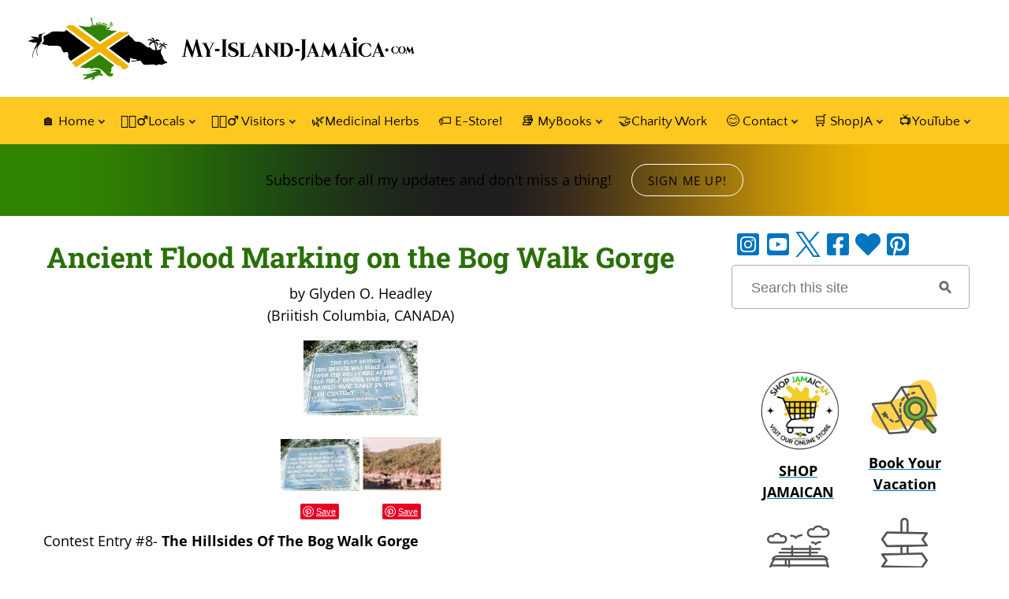

--- FILE ---
content_type: text/html; charset=UTF-8
request_url: https://www.my-island-jamaica.com/ancient-flood-marking-on-the-bog-walk-gorge.html
body_size: 24659
content:
<!DOCTYPE HTML>
<html xmlns:og="http://opengraphprotocol.org/schema/" xmlns:fb="http://www.facebook.com/2008/fbml">
<head><meta http-equiv="content-type" content="text/html; charset=UTF-8"><title>Ancient Flood Marking on the Bog Walk Gorge</title><meta name="description" content="Contest Entry #8- The Hillsides Of The Bog Walk Gorge  On the hillsides of the Bog Walk Gorge in St. Catherine, one may see some ancient tide marks. One"><meta id="viewport" name="viewport" content="width=device-width, initial-scale=1">
<link href="/A.sd,,_support-files,,_style.css+fonts,,_open-sans,,_400.css+fonts,,_quattrocento-sans,,_400.css+fonts,,_raleway,,_400.css+fonts,,_roboto-slab,,_400.css+fonts,,_open-sans,,_400-italic.css+fonts,,_open-sans,,_700-italic.css+fonts,,_open-sans,,_700.css+fonts,,_quattrocento-sans,,_400-italic.css+fonts,,_quattrocento-sans,,_700-italic.css+fonts,,_quattrocento-sans,,_700.css+fonts,,_raleway,,_400-italic.css+fonts,,_raleway,,_700-italic.css+fonts,,_raleway,,_700.css+fonts,,_roboto-slab,,_700.css,Mcc.4pQScA9KqK.css.pagespeed.cf.kt3K4aPF0w.css" rel="stylesheet" type="text/css"/>
<!-- start: tool_blocks.sbi_html_head -->
<!-- Global site tag (gtag.js) - Google Analytics -->
<script async src="https://www.googletagmanager.com/gtag/js?id=G-7DGSV59NXB"></script>
<script>window.dataLayer=window.dataLayer||[];function gtag(){dataLayer.push(arguments);}gtag('js',new Date());gtag('config','G-7DGSV59NXB');</script>
<link rel="apple-touch-icon" sizes="57x57" href="/xfavicon-57x57.png.pagespeed.ic.f1TevuaAmn.webp"> <link rel="apple-touch-icon" sizes="60x60" href="/xfavicon-60x60.png.pagespeed.ic.6dxq71qAAJ.webp"> <link rel="apple-touch-icon" sizes="72x72" href="/xfavicon-72x72.png.pagespeed.ic.oGpyErKyHz.webp"> <link rel="apple-touch-icon" sizes="76x76" href="/xfavicon-76x76.png.pagespeed.ic.SECqChKYlC.webp"> <link rel="apple-touch-icon" sizes="114x114" href="/xfavicon-114x114.png.pagespeed.ic.KFqQR1aFFR.webp"> <link rel="apple-touch-icon" sizes="120x120" href="/xfavicon-120x120.png.pagespeed.ic.kEc9il56EJ.webp"> <link rel="apple-touch-icon" sizes="144x144" href="/xfavicon-144x144.png.pagespeed.ic.kwZrd3WLvi.webp"> <link rel="apple-touch-icon" sizes="152x152" href="/xfavicon-152x152.png.pagespeed.ic.Df5gQHNwuU.webp"> <link rel="apple-touch-icon" sizes="180x180" href="/xfavicon-180x180.png.pagespeed.ic.BywQfSLjYj.webp"> <link rel="icon" type="image/png" href="/xfavicon-36x36.png.pagespeed.ic.G-lfO6JEib.webp" sizes="36x36"> <link rel="icon" type="image/png" href="/xfavicon-48x48.png.pagespeed.ic.hAVY52nPCD.webp" sizes="48x48"> <link rel="icon" type="image/png" href="/xfavicon-72x72.png.pagespeed.ic.oGpyErKyHz.webp" sizes="72x72"> <link rel="icon" type="image/png" href="/xfavicon-96x96.png.pagespeed.ic.W2g0r3C39x.webp" sizes="96x96"> <link rel="icon" type="image/png" href="/xfavicon-144x144.png.pagespeed.ic.kwZrd3WLvi.webp" sizes="144x144"> <link rel="icon" type="image/png" href="/xfavicon-192x192.png.pagespeed.ic.pD8Q_JQia0.webp" sizes="192x192"> <link rel="icon" type="image/png" href="/xfavicon-16x16.png.pagespeed.ic.HoBVjJSNoI.webp" sizes="16x16"> <link rel="icon" type="image/png" href="/xfavicon-32x32.png.pagespeed.ic.Yq-bFQFkmi.webp" sizes="32x32"> <link rel="icon" type="image/png" href="/xfavicon-48x48.png.pagespeed.ic.hAVY52nPCD.webp" sizes="48x48"><link rel="alternate" type="application/rss+xml" title="RSS" href="https://www.my-island-jamaica.com/jamaica.xml">
<meta property="fb:app_id" content="107748038894"/>
<!-- SD -->
<script>var https_page=0</script>
<script src="//www.my-island-jamaica.com/sd/support-files/gdprcookie.js.pagespeed.jm._uJjc3YGor.js" async defer></script><!-- end: tool_blocks.sbi_html_head -->
<link rel="shortcut icon" type="image/vnd.microsoft.icon" href="https://www.my-island-jamaica.com/favicon.ico">
<link rel="canonical" href="https://www.my-island-jamaica.com/ancient-flood-marking-on-the-bog-walk-gorge.html"/>
<meta property="og:site_name" content="My-Island-Jamaica.com"/>
<meta property="og:title" content="Ancient Flood Marking on the Bog Walk Gorge"/>
<meta property="og:description" content="Contest Entry #8- The Hillsides Of The Bog Walk Gorge On the hillsides of the Bog Walk Gorge in St. Catherine, one may see some ancient tide marks. One"/>
<meta property="og:type" content="article"/>
<meta property="og:url" content="https://www.my-island-jamaica.com/ancient-flood-marking-on-the-bog-walk-gorge.html"/>
<meta property="og:image" content="https://www.my-island-jamaica.com/images/ancient-flood-marking-on-the-bog-walk-gorge-21442611.jpg"/>
<meta property="og:image" content="https://www.my-island-jamaica.com/jamaica-fb.jpg"/>
<meta property="og:image" content="https://www.my-island-jamaica.com/images/ancient-flood-marking-on-the-bog-walk-gorge-21442612.jpg"/>
<meta property="fb:app_id" content="107748038894"/>
<style>.fb-button{margin-bottom:10px}</style><script>function MM_swapImgRestore(){var i,x,a=document.MM_sr;for(i=0;a&&i<a.length&&(x=a[i])&&x.oSrc;i++)x.src=x.oSrc;}function MM_preloadImages(){var d=document;if(d.images){if(!d.MM_p)d.MM_p=new Array();var i,j=d.MM_p.length,a=MM_preloadImages.arguments;for(i=0;i<a.length;i++)if(a[i].indexOf("#")!=0){d.MM_p[j]=new Image;d.MM_p[j++].src=a[i];}}}function MM_swapImage(){var i,j=0,x,a=MM_swapImage.arguments;document.MM_sr=new Array;for(i=0;i<(a.length-2);i+=3)if((x=MM_findObj(a[i]))!=null){document.MM_sr[j++]=x;if(!x.oSrc)x.oSrc=x.src;x.src=a[i+2];}}function MM_openBrWindow(theURL,winName,features){window.open(theURL,winName,features);}function MM_findObj(n,d){var p,i,x;if(!d)d=document;if((p=n.indexOf("?"))>0&&parent.frames.length){d=parent.frames[n.substring(p+1)].document;n=n.substring(0,p);}if(!(x=d[n])&&d.all)x=d.all[n];for(i=0;!x&&i<d.forms.length;i++)x=d.forms[i][n];for(i=0;!x&&d.layers&&i<d.layers.length;i++)x=MM_findObj(n,d.layers[i].document);if(!x&&d.getElementById)x=d.getElementById(n);return x;}</script>
<script>function MM_displayStatusMsg(msgStr){status=msgStr;document.MM_returnValue=true;}</script>
<!-- start: shared_blocks.118268058#end-of-head -->
<!-- SHARE THIS CODE -->
<script src='https://platform-api.sharethis.com/js/sharethis.js#property=5e55d5e41adc7f0012524a3d&cms=sop' async></script>
<script src='https://platform-api.sharethis.com/js/sharethis.js#property=5e55d5e41adc7f0012524a3d&product=inline-follow-buttons&cms=sop' async></script>
<!-- END SHARE THIS CODE -->
<!-- Replaced by GA Connected Service -->
<!-- end Global site tag (gtag.js) - Google Analytics -->
<!-- AdThrive Head Tag Manual -->
<script data-no-optimize="1" data-cfasync="false">(function(w,d){w.adthrive=w.adthrive||{};w.adthrive.cmd=w.adthrive.cmd||[];w.adthrive.plugin='adthrive-ads-manual';w.adthrive.host='ads.adthrive.com';var s=d.createElement('script');s.async=true;s.referrerpolicy='no-referrer-when-downgrade';s.src='https://'+w.adthrive.host+'/sites/6442d5069915a44c38f39b70/ads.min.js?referrer='+w.encodeURIComponent(w.location.href)+'&cb='+(Math.floor(Math.random()*100)+1);var n=d.getElementsByTagName('script')[0];n.parentNode.insertBefore(s,n);})(window,document);</script>
<!-- End of AdThrive Head Tag -->
<!-- JULY 1, 2023 -->
<!-- NEW GOOGLE G4 CODE -->
<!-- Google tag (gtag.js) --><!-- Replaced by GA Connected Service -->
<!-- END NEW GOOGLE G4 CODE -->
<!-- Let me Allez (letmeallez.js) - Stay22 -->
<script>(function(s,t,a,y,twenty,two){s.Stay22=s.Stay22||{};s.Stay22.params={aid:"myislandjamaica",};twenty=t.createElement(a);two=t.getElementsByTagName(a)[0];twenty.async=1;twenty.src=y;two.parentNode.insertBefore(twenty,two);})(window,document,"script","https://scripts.stay22.com/letmeallez.js");</script>
<!-- END OF Let me Allez (letmeallez.js) - Stay22 -->
<!-- end: shared_blocks.118268058#end-of-head -->
<script>var FIX=FIX||{};</script>
</head>
<body class="responsive">
<div id="PageWrapper" class="modern">
<div id="HeaderWrapper">
<div id="Header">
<div class="Liner">
<div class="WebsiteName">
<a href="/">My Website</a>
</div><div class="Tagline">Probably the best tagline in the world</div>
<!-- start: shared_blocks.118268054#top-of-header -->
<a name="Top"></a>
<div class="sharethis-inline-follow-buttons"></div>
<!-- start: tool_blocks.navbar.horizontal.center --><div class="ResponsiveNavWrapper">
<div class="ResponsiveNavButton"><span>Menu</span></div><div class="HorizontalNavBarCenter HorizontalNavBar HorizontalNavBarCSS ResponsiveNav"><ul class="root"><li class="li1 submenu"><span class="navheader">🏠 Home</span><ul><li class="li2"><a href="/">🏠 Home Page</a></li><li class="li2"><a href="/jamaica-blog.html">What's NEW?</a></li><li class="li2"><a href="/question.html">🤔Ask A Question</a></li><li class="li2"><a href="/my_island_jamaica_digest.html">✨ Get Free Weekly Updates</a></li><li class="li2"><a href="/site_search.html">🔎Search the Site</a></li></ul></li><li class="li1 submenu"><span class="navheader">🚶🏾‍♂️Locals</span><ul><li class="li2 submenu"><span class="navheader">😋 Food</span><ul><li class="li3"><a href="/food_from_jamaica.html">J'can Food</a></li><li class="li3"><a href="/jamaican_chicken_recipes.html">Chicken Recipes</a></li><li class="li3"><a href="/jamaican_fish_recipes.html">Fish Recipes</a></li><li class="li3"><a href="/jamaican_drinks.html">Popular Drinks</a></li><li class="li3"><a href="/free_jamaican_recipes.html">More Free Recipes</a></li></ul></li><li class="li2 submenu"><span class="navheader">🕺🏾 Culture</span><ul><li class="li3"><a href="/jamaica_culture.html">Culture</a></li><li class="li3"><a href="/reggae_music.html">Reggae Music</a></li><li class="li3"><a href="/jamaican_community.html">Community Buzz</a></li><li class="li3"><a href="/sports_played_in_jamaica.html">Sports</a></li></ul></li><li class="li2 submenu"><span class="navheader">📢Background On Jamaica</span><ul><li class="li3"><a href="/facts_about_jamaica.html">Key Facts</a></li><li class="li3"><a href="/jamaican_schools.html">Schools</a></li><li class="li3"><a href="/colleges_in_jamaica.html">Colleges</a></li><li class="li3 submenu"><span class="navheader">Media & Links</span><ul><li class="li4"><a href="/jamaican_radio_stations.html">Radio Stations</a></li><li class="li4"><a href="/jamaica_news_media.html">News Media</a></li><li class="li4"><a href="/jamaican_newspapers.html">Newspapers</a></li><li class="li4"><a href="/telephone_directory_for_jamaica.html">Phone Directory</a></li></ul></li><li class="li3"><a href="/jamaica_reviews.html">Reviews</a></li><li class="li3"><a href="/famous_places_in_jamaica.html">Famous Places</a></li><li class="li3"><a href="/famous_people_from_jamaica.html">Famous Jamaicans</a></li><li class="li3"><a href="/national_heroes_of_jamaica.html">Heroes</a></li><li class="li3"><a href="/national_symbols_of_jamaica.html">National Symbols</a></li><li class="li3"><a href="/museums_in_jamaica.html">Museums</a></li><li class="li3"><a href="/plants_and_animals_in_jamaica.html">Plants + Animals</a></li><li class="li3"><a href="/christmas_in_jamaica.html">🎄Christmas In Jamaica</a></li><li class="li3"><a href="/share_the_site.html">Share The Site</a></li></ul></li><li class="li2 submenu"><span class="navheader">🏙 Popular Cities</span><ul><li class="li3"><a href="/negril_jamaica.html">Negril</a></li><li class="li3"><a href="/ocho_rios_jamaica.html">Ocho Rios</a></li><li class="li3"><a href="/montego_bay_jamaica.html">Montego Bay</a></li><li class="li3"><a href="/capital_of_jamaica.html">Kingston</a></li><li class="li3"><a href="/black_river_jamaica.html">Black River</a></li><li class="li3"><a href="/mandeville_jamaica.html">Mandeville</a></li><li class="li3"><a href="/port_royal_jamaica.html">Port Royal</a></li><li class="li3"><a href="/jamaica_parishes.html">The 14 Parishes</a></li><li class="li3"><a href="/list_of_caribbean_islands.html">Caribbean Islands</a></li></ul></li><li class="li2"><a href="/how_to_jamaica.html">How To ...</a></li></ul></li><li class="li1 submenu"><span class="navheader">🏃🏾‍♂️ Visitors</span><ul><li class="li2"><a href="/booking.html">🏨 Book Your Vacation</a></li><li class="li2"><a href="/jamaica_private_tours.html">🚘 Book A Tour</a></li><li class="li2"><a href="/jamaica_travel_information.html">☝🏾 Travel Tips & Cautions</a></li><li class="li2"><a href="/questions.html">🤔Jamaica FAQs</a></li><li class="li2 submenu"><span class="navheader">🧳 Travel Info</span><ul><li class="li3"><a href="/vacation_in_jamaica.html">Vacation Guide</a></li><li class="li3"><a href="/places-to-visit-in-jamaica.html">Best Places to Visit</a></li><li class="li3"><a href="/getting_to_jamaica.html">Getting Here</a></li><li class="li3"><a href="/jamaican_climate.html">Weather</a></li><li class="li3"><a href="/all_inclusive_resorts_in_jamaica.html">All Inclusives</a></li><li class="li3"><a href="/jamaican_villa_rentals.html">Villas</a></li><li class="li3"><a href="/hotels_in_jamaica.html">Hotels</a></li><li class="li3"><a href="/jamaican_airlines.html">Airlines</a></li><li class="li3"><a href="/tourist_attractions_in_jamaica.html">Attractions</a></li><li class="li3"><a href="/jamaican_beaches.html">Beaches</a></li><li class="li3"><a href="/restaurants_in_jamaica.html">Restaurants</a></li><li class="li3"><a href="/jamaican_christmas.html">🎄Christmas In Jamaica</a></li></ul></li><li class="li2 submenu"><span class="navheader">Readers' Pages</span><ul><li class="li3"><a href="/attraction_in_jamaica.html">Best Attractions</a></li><li class="li3"><a href="/jamaican_postcard.html">Postcards</a></li><li class="li3"><a href="/jamaica_press_releases.html">Notices/ Events</a></li><li class="li3"><a href="/jamaica.html">HardCore Fans</a></li></ul></li><li class="li2 submenu"><span class="navheader">Interact</span><ul><li class="li3"><a href="/jamaican_travel.html">Stories/Reviews</a></li><li class="li3"><a href="/jamaica_forums.html">Have Your Say</a></li><li class="li3"><a href="/jamaican_forum.html">Feedback Corner</a></li><li class="li3"><a href="/jamaican_photo_contest.html">Picture Contest</a></li><li class="li3"><a href="/answer_questions.html">Answer A Question</a></li></ul></li></ul></li><li class="li1"><a href="/medicinal_herbs_of_jamaica.html">🌿Medicinal Herbs</a></li><li class="li1"><a href="/etsy_reirect_code.html">🏷️ E-Store!</a></li><li class="li1 submenu"><span class="navheader">📚 MyBooks</span><ul><li class="li2"><a href="/discover_jamaica.html">🎁My Ebook Bundle</a></li><li class="li2"><a href="/is_jamaica_safe_to_travel.html">🛡️ Safety in Jamaica</a></li><li class="li2"><a href="/jamaican_remedies.html">🌿 101 Amazing Health Secrets From Jamaica</a></li><li class="li2"><a href="/jamaica_on_a_budget.html">💰 Jamaica On A Budget</a></li><li class="li2"><a href="/jamaican_dessert_recipes.html">😋 Jamaican Sweet Treats</a></li><li class="li2"><a href="/jamaica_travel_guide.html">✈ Jamaica Insider Guide</a></li><li class="li2"><a href="/facts_about_jamaica_ebook.html">🧾 Intriguing Facts About Jamaica</a></li></ul></li><li class="li1"><a href="/myislandjamaicafoundation.html">🤝Charity Work</a></li><li class="li1 submenu"><span class="navheader">😊 Contact</span><ul><li class="li2"><a href="/jamaica_ads.html">🌟 PartnerWithUs</a></li><li class="li2"><a href="/contact.html">Contact Me</a></li><li class="li2"><a href="/about_me.html">About Us</a></li><li class="li2"><a href="/donate.html">Donate</a></li><li class="li2 submenu"><span class="navheader">👍 Recommended Resources</span><ul><li class="li3"><a href="/online_business.html">My Internet Secret</a></li><li class="li3"><a href="/sbi_products.html">Free Personal Development Books</a></li><li class="li3"><a href="/work_at_home.html">Work At Home</a></li><li class="li3"><a href="/resources.html">Helpful Tools</a></li><li class="li3"><a href="/personality_interviews.html">Interviews</a></li><li class="li3"><a href="/jamaica_contact.html">Family Contact</a></li><li class="li3"><a href="/jamaica_genealogy.html">Genealogy</a></li></ul></li></ul></li><li class="li1 submenu"><span class="navheader">🛒 ShopJA</span><ul><li class="li2"><a href="/Etsy_Items_On_Sale_Redirect.html">ON SALE 🌟</a></li><li class="li2"><a href="/Jamaican_Herb_And_Spices_Etsy_redirect.html">Herbs & Spices 🌿🌶️</a></li><li class="li2"><a href="/Jamaican_Books_And_Guides_redirect.html">Books & Guides 📚</a></li><li class="li2"><a href="/Jamaican_Food_And_Grocery_Etsy_redirect.html">Jamaican Grocery 🛒</a></li><li class="li2"><a href="/Jamaican_Ointments_Balms_And_Tonics_redirect.html">Ointments, Balms & Tonics 💆‍♂️</a></li><li class="li2"><a href="/Jamaican_Clothing_BodyCare_And_Souvenirs_redirect.html">Clothing, Cosmetics & Souvenirs 👗🎁</a></li></ul></li><li class="li1 submenu"><span class="navheader">📺YouTube</span><ul><li class="li2"><a href="/YouTubeChannelRedirect.html">🍿Watch Our Videos</a></li></ul></li></ul></div></div>
<!-- end: tool_blocks.navbar.horizontal.center -->
<div class=" StickyNav" style="box-sizing: border-box"><!-- start: tool_blocks.navbar.horizontal.center --><div class="ResponsiveNavWrapper">
<div class="ResponsiveNavButton"><span>Menu</span></div><div class="HorizontalNavBarCenter HorizontalNavBar HorizontalNavBarCSS ResponsiveNav"><ul class="root"><li class="li1 submenu"><span class="navheader">🏠 Home</span><ul><li class="li2"><a href="/">🏠 Home Page</a></li><li class="li2"><a href="/jamaica-blog.html">What's NEW?</a></li><li class="li2"><a href="/question.html">🤔Ask A Question</a></li><li class="li2"><a href="/my_island_jamaica_digest.html">✨ Get Free Weekly Updates</a></li><li class="li2"><a href="/site_search.html">🔎Search the Site</a></li></ul></li><li class="li1 submenu"><span class="navheader">🚶🏾‍♂️Locals</span><ul><li class="li2 submenu"><span class="navheader">😋 Food</span><ul><li class="li3"><a href="/food_from_jamaica.html">J'can Food</a></li><li class="li3"><a href="/jamaican_chicken_recipes.html">Chicken Recipes</a></li><li class="li3"><a href="/jamaican_fish_recipes.html">Fish Recipes</a></li><li class="li3"><a href="/jamaican_drinks.html">Popular Drinks</a></li><li class="li3"><a href="/free_jamaican_recipes.html">More Free Recipes</a></li></ul></li><li class="li2 submenu"><span class="navheader">🕺🏾 Culture</span><ul><li class="li3"><a href="/jamaica_culture.html">Culture</a></li><li class="li3"><a href="/reggae_music.html">Reggae Music</a></li><li class="li3"><a href="/jamaican_community.html">Community Buzz</a></li><li class="li3"><a href="/sports_played_in_jamaica.html">Sports</a></li></ul></li><li class="li2 submenu"><span class="navheader">📢Background On Jamaica</span><ul><li class="li3"><a href="/facts_about_jamaica.html">Key Facts</a></li><li class="li3"><a href="/jamaican_schools.html">Schools</a></li><li class="li3"><a href="/colleges_in_jamaica.html">Colleges</a></li><li class="li3 submenu"><span class="navheader">Media & Links</span><ul><li class="li4"><a href="/jamaican_radio_stations.html">Radio Stations</a></li><li class="li4"><a href="/jamaica_news_media.html">News Media</a></li><li class="li4"><a href="/jamaican_newspapers.html">Newspapers</a></li><li class="li4"><a href="/telephone_directory_for_jamaica.html">Phone Directory</a></li></ul></li><li class="li3"><a href="/jamaica_reviews.html">Reviews</a></li><li class="li3"><a href="/famous_places_in_jamaica.html">Famous Places</a></li><li class="li3"><a href="/famous_people_from_jamaica.html">Famous Jamaicans</a></li><li class="li3"><a href="/national_heroes_of_jamaica.html">Heroes</a></li><li class="li3"><a href="/national_symbols_of_jamaica.html">National Symbols</a></li><li class="li3"><a href="/museums_in_jamaica.html">Museums</a></li><li class="li3"><a href="/plants_and_animals_in_jamaica.html">Plants + Animals</a></li><li class="li3"><a href="/christmas_in_jamaica.html">🎄Christmas In Jamaica</a></li><li class="li3"><a href="/share_the_site.html">Share The Site</a></li></ul></li><li class="li2 submenu"><span class="navheader">🏙 Popular Cities</span><ul><li class="li3"><a href="/negril_jamaica.html">Negril</a></li><li class="li3"><a href="/ocho_rios_jamaica.html">Ocho Rios</a></li><li class="li3"><a href="/montego_bay_jamaica.html">Montego Bay</a></li><li class="li3"><a href="/capital_of_jamaica.html">Kingston</a></li><li class="li3"><a href="/black_river_jamaica.html">Black River</a></li><li class="li3"><a href="/mandeville_jamaica.html">Mandeville</a></li><li class="li3"><a href="/port_royal_jamaica.html">Port Royal</a></li><li class="li3"><a href="/jamaica_parishes.html">The 14 Parishes</a></li><li class="li3"><a href="/list_of_caribbean_islands.html">Caribbean Islands</a></li></ul></li><li class="li2"><a href="/how_to_jamaica.html">How To ...</a></li></ul></li><li class="li1 submenu"><span class="navheader">🏃🏾‍♂️ Visitors</span><ul><li class="li2"><a href="/booking.html">🏨 Book Your Vacation</a></li><li class="li2"><a href="/jamaica_private_tours.html">🚘 Book A Tour</a></li><li class="li2"><a href="/jamaica_travel_information.html">☝🏾 Travel Tips & Cautions</a></li><li class="li2"><a href="/questions.html">🤔Jamaica FAQs</a></li><li class="li2 submenu"><span class="navheader">🧳 Travel Info</span><ul><li class="li3"><a href="/vacation_in_jamaica.html">Vacation Guide</a></li><li class="li3"><a href="/places-to-visit-in-jamaica.html">Best Places to Visit</a></li><li class="li3"><a href="/getting_to_jamaica.html">Getting Here</a></li><li class="li3"><a href="/jamaican_climate.html">Weather</a></li><li class="li3"><a href="/all_inclusive_resorts_in_jamaica.html">All Inclusives</a></li><li class="li3"><a href="/jamaican_villa_rentals.html">Villas</a></li><li class="li3"><a href="/hotels_in_jamaica.html">Hotels</a></li><li class="li3"><a href="/jamaican_airlines.html">Airlines</a></li><li class="li3"><a href="/tourist_attractions_in_jamaica.html">Attractions</a></li><li class="li3"><a href="/jamaican_beaches.html">Beaches</a></li><li class="li3"><a href="/restaurants_in_jamaica.html">Restaurants</a></li><li class="li3"><a href="/jamaican_christmas.html">🎄Christmas In Jamaica</a></li></ul></li><li class="li2 submenu"><span class="navheader">Readers' Pages</span><ul><li class="li3"><a href="/attraction_in_jamaica.html">Best Attractions</a></li><li class="li3"><a href="/jamaican_postcard.html">Postcards</a></li><li class="li3"><a href="/jamaica_press_releases.html">Notices/ Events</a></li><li class="li3"><a href="/jamaica.html">HardCore Fans</a></li></ul></li><li class="li2 submenu"><span class="navheader">Interact</span><ul><li class="li3"><a href="/jamaican_travel.html">Stories/Reviews</a></li><li class="li3"><a href="/jamaica_forums.html">Have Your Say</a></li><li class="li3"><a href="/jamaican_forum.html">Feedback Corner</a></li><li class="li3"><a href="/jamaican_photo_contest.html">Picture Contest</a></li><li class="li3"><a href="/answer_questions.html">Answer A Question</a></li></ul></li></ul></li><li class="li1"><a href="/medicinal_herbs_of_jamaica.html">🌿Medicinal Herbs</a></li><li class="li1"><a href="/etsy_reirect_code.html">🏷️ E-Store!</a></li><li class="li1 submenu"><span class="navheader">📚 MyBooks</span><ul><li class="li2"><a href="/discover_jamaica.html">🎁My Ebook Bundle</a></li><li class="li2"><a href="/is_jamaica_safe_to_travel.html">🛡️ Safety in Jamaica</a></li><li class="li2"><a href="/jamaican_remedies.html">🌿 101 Amazing Health Secrets From Jamaica</a></li><li class="li2"><a href="/jamaica_on_a_budget.html">💰 Jamaica On A Budget</a></li><li class="li2"><a href="/jamaican_dessert_recipes.html">😋 Jamaican Sweet Treats</a></li><li class="li2"><a href="/jamaica_travel_guide.html">✈ Jamaica Insider Guide</a></li><li class="li2"><a href="/facts_about_jamaica_ebook.html">🧾 Intriguing Facts About Jamaica</a></li></ul></li><li class="li1"><a href="/myislandjamaicafoundation.html">🤝Charity Work</a></li><li class="li1 submenu"><span class="navheader">😊 Contact</span><ul><li class="li2"><a href="/jamaica_ads.html">🌟 PartnerWithUs</a></li><li class="li2"><a href="/contact.html">Contact Me</a></li><li class="li2"><a href="/about_me.html">About Us</a></li><li class="li2"><a href="/donate.html">Donate</a></li><li class="li2 submenu"><span class="navheader">👍 Recommended Resources</span><ul><li class="li3"><a href="/online_business.html">My Internet Secret</a></li><li class="li3"><a href="/sbi_products.html">Free Personal Development Books</a></li><li class="li3"><a href="/work_at_home.html">Work At Home</a></li><li class="li3"><a href="/resources.html">Helpful Tools</a></li><li class="li3"><a href="/personality_interviews.html">Interviews</a></li><li class="li3"><a href="/jamaica_contact.html">Family Contact</a></li><li class="li3"><a href="/jamaica_genealogy.html">Genealogy</a></li></ul></li></ul></li><li class="li1 submenu"><span class="navheader">🛒 ShopJA</span><ul><li class="li2"><a href="/Etsy_Items_On_Sale_Redirect.html">ON SALE 🌟</a></li><li class="li2"><a href="/Jamaican_Herb_And_Spices_Etsy_redirect.html">Herbs & Spices 🌿🌶️</a></li><li class="li2"><a href="/Jamaican_Books_And_Guides_redirect.html">Books & Guides 📚</a></li><li class="li2"><a href="/Jamaican_Food_And_Grocery_Etsy_redirect.html">Jamaican Grocery 🛒</a></li><li class="li2"><a href="/Jamaican_Ointments_Balms_And_Tonics_redirect.html">Ointments, Balms & Tonics 💆‍♂️</a></li><li class="li2"><a href="/Jamaican_Clothing_BodyCare_And_Souvenirs_redirect.html">Clothing, Cosmetics & Souvenirs 👗🎁</a></li></ul></li><li class="li1 submenu"><span class="navheader">📺YouTube</span><ul><li class="li2"><a href="/YouTubeChannelRedirect.html">🍿Watch Our Videos</a></li></ul></li></ul></div></div>
<!-- end: tool_blocks.navbar.horizontal.center -->
</div>
<!-- end: shared_blocks.118268054#top-of-header -->
<!-- start: shared_blocks.118267987#bottom-of-header -->
</div></div></div> <!-- end Header -->
<div class="CTABarWrapper"><div class="CTABar">
<p style="text-align: center;"><span style="color: rgb(0, 0, 0);">Subscribe for all my updates and don't miss a thing! </span><a href="https://forms.aweber.com/form/43/362111343.htm" onclick="return FIX.track(this);"><span style="color: rgb(0, 0, 0);">Sign me up!</span></a></p>
</div></div> <!-- end CTA BAR -->
<div><div><div>
<!-- end: shared_blocks.118267987#bottom-of-header -->
</div><!-- end Liner -->
</div><!-- end Header -->
</div><!-- end HeaderWrapper -->
<div id="ColumnsWrapper">
<div id="ContentWrapper">
<div id="ContentColumn">
<div class="Liner">
<!-- start: shared_blocks.118267984#above-h1 -->
<!-- end: shared_blocks.118267984#above-h1 -->
<!--  -->
<style>.errFld{padding:3px}.errFldOn{padding:0;border:3px solid red}.errMsg{font-weight:bold;color:red;visibility:hidden}.errMsgOn{visibility:visible}#edit textarea{border:1px solid #000}.editTitle{font-size:22px;font-weight:bold;text-align:center}#preview .editTitle{margin-top:0}.editName,.editCountry{text-align:center}.editName,.editCountry,.editBody{}.editBody{text-align:left}#preview{margin-left:auto;margin-right:auto}.GadSense{float:left;vertical-align:top;padding:0 8px 8px 0;margin:0 8px 0 0}.gLinkUnitTop{width:466px;margin:12px auto}.gLinkUnitBot{width:120px;float:right;margin:4px 0 24px 36px}</style>
<div id="submission_24391560" style="border:0px solid black;padding:5px;">
<h1 style="text-align:center;">Ancient Flood Marking on the Bog Walk Gorge</h1>
<p style="text-align:center;">
by Glyden O. Headley
<br>(Briitish Columbia, CANADA)
</p>
<script>function showPreview(id){var parts=id.split('_');var sub=parts[0];var divs=document.getElementsByTagName('div');var imagePreviews=[];for(var i=0,ilen=divs.length;i<ilen;i++){var div=divs[i];if(/(^|\s+)imagePreview(\s+|$)/.test(div.className)){imagePreviews.push(div);}}for(var i=0,ilen=imagePreviews.length;i<ilen;i++){var imagePreview=imagePreviews[i];var subgroup=new RegExp('preview_'+sub+'_');if(imagePreview.id.match(subgroup)&&imagePreview.id!='preview_'+id){imagePreview.style.display='none';}}for(var i=0,ilen=imagePreviews.length;i<ilen;i++){var imagePreview=imagePreviews[i];if(imagePreview.id=='preview_'+id){imagePreview.style.display='';}}}function stopPropagation(e){if(e.stopPropagation){e.stopPropagation();}else{e.cancelBubble=true;}}</script>
<div class="imagePreview" id="preview_24391560_1" style="">
<p style="text-align:center;">
<img class="ss-lazy" src="data:image/svg+xml,%3Csvg xmlns='http://www.w3.org/2000/svg' viewBox='0 0 145 95'%3E%3C/svg%3E" data-src="//www.my-island-jamaica.com/images/ancient-flood-marking-on-the-bog-walk-gorge-21442611.jpg" alt="" title="" width="145" height="95">
</p>
<p style="font-weight:bold;text-align:center;"></p>
</div>
<div class="imagePreview" id="preview_24391560_2" style="display:none">
<p style="text-align:center;">
<img class="ss-lazy" src="data:image/svg+xml,%3Csvg xmlns='http://www.w3.org/2000/svg' viewBox='0 0 145 98'%3E%3C/svg%3E" data-src="//www.my-island-jamaica.com/images/ancient-flood-marking-on-the-bog-walk-gorge-21442612.jpg" alt="" title="" width="145" height="98">
</p>
<p style="font-weight:bold;text-align:center;"></p>
</div>
<!-- Thumbnails section -->
<style>table#thumbs{margin:0 auto}table#thumbs td{text-align:center;vertical-align:bottom}</style>
<div style="text-align:center">
<table id="thumbs">
<tr>
<td>
<a href="#24391560_1preview" onclick="showPreview('24391560_1');stopPropagation(event);return false;">
<img class="ss-lazy" src="data:image/svg+xml,%3Csvg xmlns='http://www.w3.org/2000/svg' viewBox='0 0 100 65.5172413793103'%3E%3C/svg%3E" data-src="//www.my-island-jamaica.com/images/thumb_ancient-flood-marking-on-the-bog-walk-gorge-21442611.jpg" alt="" title="" style="border:0;" width="100" height="65.5172413793103">
</a>
<br/>
<div style="margin-top:2px">
<a href="http://pinterest.com/pin/create/button/?media=https%3A%2F%2Fwww.my-island-jamaica.com%2Fimages%2Fancient-flood-marking-on-the-bog-walk-gorge-21442611.jpg&url=https%3A%2F%2Fwww.my-island-jamaica.com%2Fancient-flood-marking-on-the-bog-walk-gorge.html&description=Contest%20Entry%20%238-%20The%20Hillsides%20Of%20The%20Bog%20Walk%20Gorge%20%20On%20the%20hillsides%20of%20the%20Bog%20Walk%20Gorge%20in%20St.%20Catherine%2C%20one%20may%20see%20some%20ancient%20tide%20marks.%20One" class="pin-it-button" count-layout="none"><img border="0" src="//assets.pinterest.com/images/PinExt.png" title="Pin It"/></a>
</div>
</td>
<td>
<a href="#24391560_2preview" onclick="showPreview('24391560_2');stopPropagation(event);return false;">
<img class="ss-lazy" src="data:image/svg+xml,%3Csvg xmlns='http://www.w3.org/2000/svg' viewBox='0 0 100 67.5862068965517'%3E%3C/svg%3E" data-src="//www.my-island-jamaica.com/images/thumb_ancient-flood-marking-on-the-bog-walk-gorge-21442612.jpg" alt="" title="" style="border:0;" width="100" height="67.5862068965517">
</a>
<br/>
<div style="margin-top:2px">
<a href="http://pinterest.com/pin/create/button/?media=https%3A%2F%2Fwww.my-island-jamaica.com%2Fimages%2Fancient-flood-marking-on-the-bog-walk-gorge-21442612.jpg&url=https%3A%2F%2Fwww.my-island-jamaica.com%2Fancient-flood-marking-on-the-bog-walk-gorge.html&description=Contest%20Entry%20%238-%20The%20Hillsides%20Of%20The%20Bog%20Walk%20Gorge%20%20On%20the%20hillsides%20of%20the%20Bog%20Walk%20Gorge%20in%20St.%20Catherine%2C%20one%20may%20see%20some%20ancient%20tide%20marks.%20One" class="pin-it-button" count-layout="none"><img border="0" src="//assets.pinterest.com/images/PinExt.png" title="Pin It"/></a>
</div>
</td>
</tr>
</table>
</div>
<!-- End of thumbnails section -->
<p>
Contest Entry #8- <b>The Hillsides Of The Bog Walk Gorge</b><br><hr><br>On the hillsides of the Bog Walk Gorge in St. Catherine, one may see some ancient tide marks. One can also note where floods of decades or perhaps centuries ago rushed through this area, devastating the surrounding Jamaican countryside.<br><br>Decades ago, in the early 1960s, two of my four brothers were undergraduates at the Mona campus of the University of the West Indies. At the time, I was living in Trinidad. When we met together one Christmas in our native Barbados, my two siblings spoke in glowing terms of having taken this spectacular route by bus. <br><br>Since they were students, they could not afford to own a motor car.<br><br>Many years later, I made my first visit to Jamaica. One of my Jamaican colleagues was gracious enough to drive me through the very route of which my brothers had spoken so highly.<br><br>I was not disappointed. I was really enthralled on the trip. Now some thirty years later, that first memory of those ancient flood markings still remain as vivid in my mind as when I first saw them.<br><br>Glyden O. Headley, Victoria, British Columbia, CANADA<hr><a href=attraction_in_jamaica.html#INV>Submit Your Own Attraction here</a> or <a href=attraction_in_jamaica.html#VisitorPages>See prior submissions here</a>.<br>
</p>
</div>
<table id="comments" style="width:100%; max-width:450px;" border="0" cellpadding="4" cellspacing="0">
<tr>
<td>
<h3 style="text-align:center;">
Comments for Ancient Flood Marking on the Bog Walk Gorge<br>
<!-- Ancient Flood Marking on the Bog Walk Gorge -->
</h3>
<p style="text-align:center; font-weight:bold;">
Average Rating <img src="[data-uri]" alt="star"><img src="[data-uri]" alt="star"><img src="[data-uri]" alt="star"><img src="[data-uri]" alt="star"><img src="[data-uri]" alt="star">
</p>
<p style="text-align:center">
<a href="https://www.my-island-jamaica.com/ancient-flood-marking-on-the-bog-walk-gorge-comment-form.html">Click here to add your own comments</a>
</p>
</td>
</tr>
<tr>
<td style="text-align:center;">
<div id="24493852">
<div id="comment_24493852">
<table style="width:100%; padding:4px;">
<tr>
<td valign="top" style="width:25%;text-align:left;" class="date">
Jan 09, 2011<br>
<strong>Rating</strong><br>
<img src="[data-uri]" alt="star"><img src="[data-uri]" alt="star"><img src="[data-uri]" alt="star"><img src="[data-uri]" alt="star"><img src="[data-uri]" alt="star">
</td>
<td valign="top" style="text-align:left;">
<strong>Bog Walk</strong>
<br>
<!-- Anonymous -->
<span class="author" style="text-align:left;"><strong>by: Anonymous </strong></span>
<br>
<br><span class="subBodyText">
very thoughtful post! memories from the past and pictures are lovely.</span>
</td>
</tr>
</table>
<hr>
</div>
</div>
</td>
</tr>
<tr>
<td>
<p style="text-align:center;">
<a href="https://www.my-island-jamaica.com/ancient-flood-marking-on-the-bog-walk-gorge-comment-form.html">Click here to add your own comments</a>
</p>
<p>
<a href="https://www.my-island-jamaica.com/attraction_in_jamaica.html">Return to Best Hidden Attraction In Jamaica.</a></p>
</td>
</tr>
</table>
<script src="//assets.pinterest.com/js/pinit.js"></script>
<!-- Glyden O. Headley -->
<!-- Best Hidden Attraction In Jamaica -->
<!-- start: shared_blocks.224111353#C2 - Css code to display C2 block properly on mobile phone -->
<!-- css code to format c2 for mobile phone -->
<!-- https://forums.sitesell.com/viewtopic.php?f=100&t=226623 -->
<style>@media screen and (max-width:768px){table#comments{width:100%!important;max-width:100%!important;display:block}table#comments{width:100%!important;display:block}.date:{display:none}table#comments td{width:100%!important;display:block;margin-left:7px}span.subBodyText{width:100%!important;padding-right:25px;padding-left:20px;font-size:14px;color:#000;text-align:left}#NotifyDiv input[type="text"],
#NotifyDiv select,
#NotifyDiv textarea,.
FormBlockLeft,
.c2Form,
.comments input[type="text"],
.comments textarea,
.formbody input[type="text"],
.formbody select,
.formbody textarea,
.formwrapper,
.storyInput,
.titleInput,
comments select,
formbody{width:300px!important}table{margin-left:-10px;width:90%!important;border:transparent;clear:both}table,td,tr{width:100%;display:block;overflow:hidden!important}table>span{display:none}table #comments{width:100%!important;max-width:760px!important;display:block;border:1px solid #666}}</style>
<!-- end: shared_blocks.224111353#C2 - Css code to display C2 block properly on mobile phone -->
<!-- start: shared_blocks.118268056#above-socialize-it -->
<div class="" style="margin-left: auto; margin-right: auto; float: none; box-sizing: border-box"><!-- skipped: tool_blocks.faceit_comment -->
<!-- start: shared_blocks.120806830#Back To Top - BUTTON -->
<a class="BackToTop" href="#top">Back To The Top Of This Page</a>
<!-- end: shared_blocks.120806830#Back To Top - BUTTON -->
<h2 style="text-align: center"><span style="color: rgb(214, 9, 9);font-size: 36px;">New!&#xa0;<span style="color: rgb(42, 111, 8);font-family: 'Roboto Slab', Georgia, Times, serif;text-align: center;font-style: normal;">Get My Latest Book👇🏿</span></span></h2>
<div style="overflow-x: auto;">
<table class="columns_block grid_block" border="0" style="width: 100%;"><tr><td class="column_0" style="width: 50%;vertical-align:top;">
<div class="ImageBlock ImageBlockCenter"><a href="https://etsy.me/3skOW7u" onclick="return FIX.track(this);" rel="noopener" target="_blank"><img class="ss-lazy" src="data:image/svg+xml,%3Csvg xmlns='http://www.w3.org/2000/svg' viewBox='0 0 1000 814'%3E%3C/svg%3E" data-src="https://www.my-island-jamaica.com/images/JAMAICA_ON_A_BUDGET_EBOOK_COVER_LEAN.png" width="1000" height="814" alt="JAMAICA_ON_A_BUDGET_EBOOK_COVER_LEAN" title="jamaica_on_a_budget_travel_guide_ebook" data-pin-media="https://www.my-island-jamaica.com/images/JAMAICA_ON_A_BUDGET_EBOOK_COVER_LEAN.png" style="width: 1000px; height: auto"></a></div>
</td><td class="column_1" style="width: 50%;vertical-align:top;">
<p><b>You asked, I've answered!</b>&#xa0;You no longer need to save for months or years, to enjoy paradise!<br/><br/><b>JAMAICA On A Budget</b> is your passport to experiencing what I call 'The Real Jamaica' <b>on a budget</b>! </p><p>I spilled the beans! sharing my <b>top tips</b> on finding cozy accommodations and secret gems, only the way a native could!&#xa0;<a href="https://etsy.me/3skOW7u" onclick="return FIX.track(this);">Click Here</a>&#xa0;to pick it up on my e-store and start saving now!</p>
</td></tr></table>
</div>
<h2 style="text-align: center">See The Best Of Jamaica - <span style="color: rgb(214, 9, 9);">In Videos!</span></h2>
<div style="overflow-x: auto;">
<table class="columns_block grid_block" border="0" style="width: 100%;"><tr><td class="column_0" style="width: 50%;vertical-align:top;">
<div class="ImageBlock ImageBlockCenter"><a href="http://bit.ly/3nnfUJd" onclick="return FIX.track(this);" rel="noopener" target="_blank"><img class="ss-lazy" src="data:image/svg+xml,%3Csvg xmlns='http://www.w3.org/2000/svg' viewBox='0 0 1280 720'%3E%3C/svg%3E" data-src="https://www.my-island-jamaica.com/images/my_island_jamaica_channel_tv.png" width="1280" height="720" alt="my_island_jamaica_channel_tv" title="my_island_jamaica_channel_tv" data-pin-media="https://www.my-island-jamaica.com/images/my_island_jamaica_channel_tv.png" style="width: 1280px; height: auto"></a></div>
</td><td class="column_1" style="width: 50%;vertical-align:top;">
<p>My channel reaches over 140,000 subscribers worldwide and has leveraged over 11 million views, sharing, what I call 'The Real Jamaica'. <a href="http://bit.ly/3nnfUJd" onclick="return FIX.track(this);" rel="noopener" target="_blank">Subscribe today</a> and join our family of viewers.</p>
</td></tr></table>
</div>
<div class="ImageBlock ImageBlockCenter"><a href="http://bit.ly/3nnfUJd" onclick="return FIX.track(this);"><img class="ss-lazy" src="data:image/svg+xml,%3Csvg xmlns='http://www.w3.org/2000/svg' viewBox='0 0 295 53'%3E%3C/svg%3E" data-src="https://www.my-island-jamaica.com/images/Jamaica_subscribe_button.png" width="295" height="53" alt="Jamaica_subscribe_button" title="Jamaica_subscribe_button" data-pin-media="https://www.my-island-jamaica.com/images/Jamaica_subscribe_button.png" style="width: 295px; height: auto"></a></div>
<!-- 
I'd love too hear from you! Please <a href="https://api.whatsapp.com/send?phone=+18768252237&text=Hi, I contacted you Through your website." rel=nofollow><font color="#25d366">Click Here To WhatsApp Me</font><img src="images/whatsapp_image.gif" alt="whats app image" width="25" height="25"></a>

-->
<h3><a href="jamaica-blog.html" style="text-decoration:none;color:black;"><b>Read More ...</b></a></h3>
<!-- start: shared_blocks.224258732#FooterLink_YourComments -->
<div class="ReminderBox" style="width: 100%; background-color: #daedc7; box-sizing: border-box"><p><span style="color: rgb(0, 0, 0);"><span style="font-size: 30px;color: rgb(255, 0, 0);"><b>New!&#xa0;</b></span><span style="font-size: 16px;"><span style="font-size: 18px;"><b><span style="font-size: 30px;">Experience The REAL Jamaica!</span><br/></b></span></span></span><span style="font-size: 18px;"><a href="https://www.my-island-jamaica.com/jamaica_private_tours.html">Book Your Private Tour here</a>&#xa0;and experience Jamaica the way we (locals) do!</span></p>
</div>
<!-- end: shared_blocks.224258732#FooterLink_YourComments -->
<!-- 
… I have a small favour to ask. I'm on a My-Island-Jamaica.com than ever, but advertising revenues are falling fast. And unlike many other information sites, we haven’t put up a paywall – we want to keep our journalism as open as we can. So we'd appreciate your patreonage.

My-Island-Jamaica.com is editorially independent. This is important because it enables us to be open and honest - free from the influence of others.

It does takes a lot of time, money and hard work to produce. But I do it because I love sharing my passion for my Jamaica – as you probably do too. For as little as $1, you can become a Patreon – and it only takes a minute. Click Here to join us. Thank you.

-->
<hr style="color:#ffffff;background-color:#ffffff;border-style:solid;margin-left:auto;margin-right:auto;">
</div>
<!-- end: shared_blocks.118268056#above-socialize-it -->
<!-- start: shared_blocks.118267986#socialize-it -->
<div class="" style="margin-left: auto; margin-right: auto; float: none; box-sizing: border-box">
<div class="ReminderBox" style="margin-left: auto; margin-right: auto; float: none; width: 100%; box-sizing: border-box"><h2 style="text-align: center"><span style="font-size: 24px;color: rgb(0, 0, 0);"><span style="font-size: 23px;"><b>P.S.</b></span><span style="font-weight: 400;">&#xa0;Didn't find what you were looking for?&#xa0;<br/></span>Still need help?</span></h2>
<p style="text-align: center;"><span style="font-size: 18px;"><a href="https://www.my-island-jamaica.com/site_search.html" onclick="return FIX.track(this);"><b>Click Here</b></a><b><span style="font-weight: normal;"> to try our dependable and effective&#xa0;<a href="https://www.my-island-jamaica.com/site_search.html" onclick="return FIX.track(this);">Site Search tool</a>. It works!</span></b></span></p><p style="text-align: center;"><span style="font-size: 18px;"><span style="font-weight: normal;">Or, simply&#xa0;<a href="https://www.my-island-jamaica.com/questions.html#VisitorPages" onclick="return FIX.track(this);">click here</a>&#xa0;and <a href="https://www.my-island-jamaica.com/question.html#VisitorPages" onclick="return FIX.track(this);">here</a>,&#xa0;to browse my library of over </span><b>500</b><span style="font-weight: normal;"> questions and answers! Chances are someone already asked (and got an answer to) your question.</span></span></p>
</div>
<hr style="color:#ffffff;background-color:#ffffff;border-style:solid;width:100%;height:1px;margin-left:auto;margin-right:auto;">
<!-- start: shared_blocks.174107642#SpecialSiteWideCodes -->
<!-- Code For Tracking -->
<script src="//analytics.aweber.com/js/awt_analytics.js?id=8xsx"></script>
<div class="AW-Form-860069889"></div>
<script>(function(d,s,id){var js,fjs=d.getElementsByTagName(s)[0];if(d.getElementById(id))return;js=d.createElement(s);js.id=id;js.src="//forms.aweber.com/form/89/860069889.js";fjs.parentNode.insertBefore(js,fjs);}(document,"script","aweber-wjs-yi0ehovcz"));</script>
<center>
<!-- Google plus code -->
<script src="https://apis.google.com/js/plusone.js"></script>
<g:plusone></g:plusone>
<!-- end Google plus code -->
</center>
<!-- end: shared_blocks.174107642#SpecialSiteWideCodes -->
<div class="ImageBlock ImageBlockCenter"><a href="https://www.copyscape.com/" onclick="return FIX.track(this);" rel="noopener nofollow" target="_blank"><img class="ss-lazy" src="data:image/svg+xml,%3Csvg xmlns='http://www.w3.org/2000/svg' viewBox='0 0 234 16'%3E%3C/svg%3E" data-src="https://www.my-island-jamaica.com/images/copyscapebann.gif" width="234" height="16" alt="copyscape" title="copyscape" data-pin-media="https://www.my-island-jamaica.com/images/copyscapebann.gif" style="width: 234px; height: auto"></a></div>
</div>
<!-- end: shared_blocks.118267986#socialize-it -->
<!-- start: shared_blocks.118268029#below-socialize-it -->
<div class="" style="margin-left: auto; margin-right: auto; float: none; box-sizing: border-box"><!-- start: shared_blocks.120806830#Back To Top - BUTTON -->
<a class="BackToTop" href="#top">Back To The Top Of This Page</a>
<!-- end: shared_blocks.120806830#Back To Top - BUTTON -->
</div>
<!-- end: shared_blocks.118268029#below-socialize-it -->
</div><!-- end Liner -->
</div><!-- end ContentColumn -->
</div><!-- end ContentWrapper -->
<div id="NavWrapper">
<div id="NavColumn">
<div class="Liner">
<!-- start: shared_blocks.118268063#top-of-nav-column -->
<!-- start: tool_blocks.social_destinations -->
<div class="SocialDestinations"><a href="https://www.instagram.com/myislandjamaica" rel="noopener noreferrer" title="Follow Us On Instagram" target="_blank" class="socialIcon"><svg width="20" height="20" aria-hidden="true" focusable="false" data-prefix="fab" data-icon="pinterest-square" role="img" xmlns="http://www.w3.org/2000/svg" viewBox="0 0 448 512"><path fill="currentColor" d="M224,202.66A53.34,53.34,0,1,0,277.36,256,53.38,53.38,0,0,0,224,202.66Zm124.71-41a54,54,0,0,0-30.41-30.41c-21-8.29-71-6.43-94.3-6.43s-73.25-1.93-94.31,6.43a54,54,0,0,0-30.41,30.41c-8.28,21-6.43,71.05-6.43,94.33S91,329.26,99.32,350.33a54,54,0,0,0,30.41,30.41c21,8.29,71,6.43,94.31,6.43s73.24,1.93,94.3-6.43a54,54,0,0,0,30.41-30.41c8.35-21,6.43-71.05,6.43-94.33S357.1,182.74,348.75,161.67ZM224,338a82,82,0,1,1,82-82A81.9,81.9,0,0,1,224,338Zm85.38-148.3a19.14,19.14,0,1,1,19.13-19.14A19.1,19.1,0,0,1,309.42,189.74ZM400,32H48A48,48,0,0,0,0,80V432a48,48,0,0,0,48,48H400a48,48,0,0,0,48-48V80A48,48,0,0,0,400,32ZM382.88,322c-1.29,25.63-7.14,48.34-25.85,67s-41.4,24.63-67,25.85c-26.41,1.49-105.59,1.49-132,0-25.63-1.29-48.26-7.15-67-25.85s-24.63-41.42-25.85-67c-1.49-26.42-1.49-105.61,0-132,1.29-25.63,7.07-48.34,25.85-67s41.47-24.56,67-25.78c26.41-1.49,105.59-1.49,132,0,25.63,1.29,48.33,7.15,67,25.85s24.63,41.42,25.85,67.05C384.37,216.44,384.37,295.56,382.88,322Z" class=""></path></svg><span>instagram</span></a><a href="https://www.youtube.com/myislandjamaica?sub_confirmation=1" rel="noopener noreferrer" title="Join My YouTube Family" target="_blank" class="socialIcon youtube"><svg width="20" height="20" aria-hidden="true" focusable="false" data-prefix="fab" data-icon="youtube-square" role="img" xmlns="http://www.w3.org/2000/svg" viewBox="0 0 448 512"><path fill="currentColor" d="M186.8 202.1l95.2 54.1-95.2 54.1V202.1zM448 80v352c0 26.5-21.5 48-48 48H48c-26.5 0-48-21.5-48-48V80c0-26.5 21.5-48 48-48h352c26.5 0 48 21.5 48 48zm-42 176.3s0-59.6-7.6-88.2c-4.2-15.8-16.5-28.2-32.2-32.4C337.9 128 224 128 224 128s-113.9 0-142.2 7.7c-15.7 4.2-28 16.6-32.2 32.4-7.6 28.5-7.6 88.2-7.6 88.2s0 59.6 7.6 88.2c4.2 15.8 16.5 27.7 32.2 31.9C110.1 384 224 384 224 384s113.9 0 142.2-7.7c15.7-4.2 28-16.1 32.2-31.9 7.6-28.5 7.6-88.1 7.6-88.1z" class=""></path></svg><span>youtube</span></a><a href="https://twitter.com/myislandjamaica" rel="noopener noreferrer" title="Follow us on twitter" target="_blank" class="socialIcon twitter"><svg width="20" height="20" aria-hidden="true" focusable="false" data-prefix="fab" data-icon="twitter-square" role="img" viewBox="0 0 1200 1227" fill="none" xmlns="http://www.w3.org/2000/svg"><path d="M714.163 519.284L1160.89 0H1055.03L667.137 450.887L357.328 0H0L468.492 681.821L0 1226.37H105.866L515.491 750.218L842.672 1226.37H1200L714.137 519.284H714.163ZM569.165 687.828L521.697 619.934L144.011 79.6944H306.615L611.412 515.685L658.88 583.579L1055.08 1150.3H892.476L569.165 687.854V687.828Z" fill="currentColor"></path></svg><span>twitter</span></a><a href="https://www.facebook.com/myislandjamaica" rel="noopener noreferrer" title="Follow us on Facebook" target="_blank" class="socialIcon facebook"><svg width="20" height="20" aria-hidden="true" focusable="false" data-prefix="fab" data-icon="facebook-square" role="img" xmlns="http://www.w3.org/2000/svg" viewBox="0 0 448 512"><path fill="currentColor" d="M400 32H48A48 48 0 0 0 0 80v352a48 48 0 0 0 48 48h137.25V327.69h-63V256h63v-54.64c0-62.15 37-96.48 93.67-96.48 27.14 0 55.52 4.84 55.52 4.84v61h-31.27c-30.81 0-40.42 19.12-40.42 38.73V256h68.78l-11 71.69h-57.78V480H400a48 48 0 0 0 48-48V80a48 48 0 0 0-48-48z" class=""></path></svg><span>facebook</span></a><a href="http://myislandjamaica.etsy.com" rel="noopener noreferrer" title="Shop Jamaican" target="_blank" class="socialIcon"><svg width="20" height="20" aria-hidden="true" focusable="false" data-prefix="fas" data-icon="heart" role="img" xmlns="http://www.w3.org/2000/svg" viewBox="0 0 512 512"><path fill="currentColor" d="M462.3 62.6C407.5 15.9 326 24.3 275.7 76.2L256 96.5l-19.7-20.3C186.1 24.3 104.5 15.9 49.7 62.6c-62.8 53.6-66.1 149.8-9.9 207.9l193.5 199.8c12.5 12.9 32.8 12.9 45.3 0l193.5-199.8c56.3-58.1 53-154.3-9.8-207.9z" class=""></path></svg><span>custom</span></a><a href="https://www.pinterest.com/myislandjamaica" rel="noopener noreferrer" title="Visit us on Pinterest" target="_blank" class="socialIcon"><svg width="20" height="20" aria-hidden="true" focusable="false" data-prefix="fab" data-icon="instagram-square" role="img" xmlns="http://www.w3.org/2000/svg" viewBox="0 0 448 512"><path fill="currentColor" d="M448 80v352c0 26.5-21.5 48-48 48H154.4c9.8-16.4 22.4-40 27.4-59.3 3-11.5 15.3-58.4 15.3-58.4 8 15.3 31.4 28.2 56.3 28.2 74.1 0 127.4-68.1 127.4-152.7 0-81.1-66.2-141.8-151.4-141.8-106 0-162.2 71.1-162.2 148.6 0 36 19.2 80.8 49.8 95.1 4.7 2.2 7.1 1.2 8.2-3.3.8-3.4 5-20.1 6.8-27.8.6-2.5.3-4.6-1.7-7-10.1-12.3-18.3-34.9-18.3-56 0-54.2 41-106.6 110.9-106.6 60.3 0 102.6 41.1 102.6 99.9 0 66.4-33.5 112.4-77.2 112.4-24.1 0-42.1-19.9-36.4-44.4 6.9-29.2 20.3-60.7 20.3-81.8 0-53-75.5-45.7-75.5 25 0 21.7 7.3 36.5 7.3 36.5-31.4 132.8-36.1 134.5-29.6 192.6l2.2.8H48c-26.5 0-48-21.5-48-48V80c0-26.5 21.5-48 48-48h352c26.5 0 48 21.5 48 48z" class=""></path></svg><span>pinterest</span></a></div>
<!-- end: tool_blocks.social_destinations -->
<!-- start: shared_blocks.247469262#Google search - NEW -->
<!-- GOOGLE SEARCH BOX -->
<div class="GoogleSearchBox">
<form action="search-results.html">
<input class="GoogleSearchField" type="search" name="q" autocomplete="off" value="Search this site" onblur="if (this.value == '') {
this.value = 'Search this site';
this.style.color = '#8c8c8c';
}" onfocus="if (this.value == 'Search this site') {
this.value = '';
this.style.color = '#111111';
}"/>
<input class="GoogleSearchButton" type="submit" value="Go"/>
</form>
</div> <!-- end GoogleSearchBox -->
<!-- end: shared_blocks.247469262#Google search - NEW -->
<div class=" HomepageIcons" style="box-sizing: border-box"><div style="overflow-x: auto;">
<table class="columns_block grid_block" border="0" style="width: 100%;"><tr><td class="column_0" style="width: 50%;vertical-align:top;">
<div class="ImageBlock ImageBlockCenter"><a href="https://www.my-island-jamaica.com/Etsy_Items_On_Sale_Redirect.html" target="_blank" rel="nofollow" title="Go to ON SALE | Jamaican Store"><img class="ss-lazy" src="data:image/svg+xml,%3Csvg xmlns='http://www.w3.org/2000/svg' viewBox='0 0 110 110'%3E%3C/svg%3E" data-src="https://www.my-island-jamaica.com/images/shop_jamaican_icon_logo.png" width="110" height="110" alt="shop_jamaican_icon_logo" title="SHOP JAMAICAN" data-pin-media="https://www.my-island-jamaica.com/images/shop_jamaican_icon_logo.png" style="width: 110px; height: auto"><span class="Caption CaptionCenter" style="max-width:110px">SHOP JAMAICAN</span></a></div>
<div class="ImageBlock ImageBlockCenter"><a href="https://www.my-island-jamaica.com/jamaica_private_tours.html" title="Go to Jamaica Private Tours"><img class="ss-lazy" src="data:image/svg+xml,%3Csvg xmlns='http://www.w3.org/2000/svg' viewBox='0 0 99 99'%3E%3C/svg%3E" data-src="https://www.my-island-jamaica.com/images/icon-travel-info.png" width="99" height="99" alt="Book Local Tours" title="Book Local Tours" data-pin-media="https://www.my-island-jamaica.com/images/icon-travel-info.png" style="width: 99px; height: auto"><span class="Caption CaptionCenter" style="max-width:99px">Book Local Tours</span></a></div>
</td><td class="column_1" style="width: 50%;vertical-align:top;">
<div class="ImageBlock ImageBlockCenter"><a href="https://www.my-island-jamaica.com/booking.html" title="Go to Booking Your Vacation Your Way - EASIER & MORE SECURE!"><img class="ss-lazy" src="data:image/svg+xml,%3Csvg xmlns='http://www.w3.org/2000/svg' viewBox='0 0 100 100'%3E%3C/svg%3E" data-src="https://www.my-island-jamaica.com/images/icon-tours.png" width="100" height="100" alt="Reserve Your Tours" title="Find Deals On Vacation" data-pin-media="https://www.my-island-jamaica.com/images/icon-tours.png" style="width: 100px; height: auto"><span class="Caption CaptionCenter" style="max-width:100px">Book Your Vacation</span></a></div>
<div class="ImageBlock ImageBlockCenter"><a href="https://www.my-island-jamaica.com/jamaica_travel_information.html" title="Go to Jamaica Travel Information - Key Tips & Caution For A Memorable Trip"><img class="ss-lazy" src="data:image/svg+xml,%3Csvg xmlns='http://www.w3.org/2000/svg' viewBox='0 0 110 110'%3E%3C/svg%3E" data-src="https://www.my-island-jamaica.com/images/icon-things-to-do.png" width="110" height="110" alt="Travel TIPS and Cautions" title="Travel TIPS and Cautions" data-pin-media="https://www.my-island-jamaica.com/images/icon-things-to-do.png" style="width: 110px; height: auto"><span class="Caption CaptionCenter" style="max-width:110px">Travel TIPS and Cautions</span></a></div>
</td></tr></table>
</div>
<div class="ImageBlock ImageBlockCenter"><a href="https://www.youtube.com/myislandjamaica?sub_confirmation=1" onclick="return FIX.track(this);" rel="noopener" target="_blank"><img class="ss-lazy" src="data:image/svg+xml,%3Csvg xmlns='http://www.w3.org/2000/svg' viewBox='0 0 100 100'%3E%3C/svg%3E" data-src="https://www.my-island-jamaica.com/images/icon-youtube.png" width="100" height="100" alt="Subscribe toYouTube!" title="Subscribe toYouTube!" data-pin-media="https://www.my-island-jamaica.com/images/icon-youtube.png" style="width: 100px; height: auto"><span class="Caption CaptionCenter" style="max-width:100px">Watch My Videos!</span></a></div>
</div>
<!-- end: shared_blocks.118268063#top-of-nav-column -->
<!-- start: shared_blocks.118268059#navigation -->
<h3 style="text-align: center">Featured Video!<br/></h3>
<div class="iframe-container">
<style>.iframe-container{position:relative;width:100%;padding-bottom:56.25%;height:0}.iframe-container iframe{position:absolute;top:0;left:0;width:100%;height:100%}</style>
<iframe allow="accelerometer; autoplay; clipboard-write; encrypted-media; gyroscope; picture-in-picture" allowfullscreen="allowfullscreen" class="ss-lazy" data-src="https://www.youtube.com/embed/SIGyq-fzDyg" frameborder="0" height="315" title="YouTube video player" width="560"></iframe>
</div>
<!-- start: shared_blocks.227262701#v4_right_navigation_responsive -->
<div class="ImageBlock ImageBlockCenter"><a href="https://www.my-island-jamaica.com/about_me.html" title="Go to About Me - Wellesley Gayle, The Team And This Website"><img class="ss-lazy" src="data:image/svg+xml,%3Csvg xmlns='http://www.w3.org/2000/svg' viewBox='0 0 1080 1080'%3E%3C/svg%3E" data-src="https://www.my-island-jamaica.com/images/wellesley_gayle_2024_luna_sea_inn.png" width="1080" height="1080" alt="wellesley_gayle_2024_luna_sea_inn" title="wellesley_gayle_2024_luna_sea_inn" data-pin-media="https://www.my-island-jamaica.com/images/wellesley_gayle_2024_luna_sea_inn.png" style="width: 1080px; height: auto"></a></div>
<script>function process(){}today=new Date()
if(today.getMinutes()<10){pad="0"}else
pad="";document.write("<center><b>Hey, I'm Wellesley</b></center>")
if((today.getHours()<12)&&(today.getHours()>=6)){document.write("<center>A pleasant J'can morning To You!</center>")}if((today.getHours()>=12)&&(today.getHours()<18)){document.write("<center><b>A pleasant J'can afternoon</b> to you!</center>")}if((today.getHours()>=18)&&(today.getHours()<=23)){document.write("<center>A pleasant evening to you</center>")}if((today.getHours()>=0)&&(today.getHours()<4)){document.write("<center><b>Good Night</b> to you my friend!</center>")}if((today.getHours()>=4)&&(today.getHours()<6)){document.write("<center>Good Morning to you!</b></center>")}document.write("<center>Thank you so much for stopping by today!</center>")</script>
<p style="text-align: center;"><span style="font-size: 37px;"><b><span style="color: rgb(219, 24, 24);">Travelling To Jamaica?</span></b>&#xa0;</span></p><p style="text-align: center;"><span style="font-size: 24px;">Read this BEFORE you go</span></p><p style="text-align: center;"><span style="font-size: 46px;">👇🏿</span></p>
<div class="ImageBlock ImageBlockCenter"><a href="https://www.my-island-jamaica.com/is_jamaica_safe_to_travel.html" title="Go to Is Jamaica Safe To Travel? Read this Before You Go!"><img class="ss-lazy" src="data:image/svg+xml,%3Csvg xmlns='http://www.w3.org/2000/svg' viewBox='0 0 530 766'%3E%3C/svg%3E" data-src="https://www.my-island-jamaica.com/images/safety_in_jamaica_travel_to_jamaica.png" width="530" height="766" alt="safety_in_jamaica_safe_in_jamaica" title="safety_in_jamaica_safe_in_jamaica" data-pin-media="https://www.my-island-jamaica.com/images/safety_in_jamaica_travel_to_jamaica.png" style="width: 530px; height: auto"></a><div class="pinit">
<a data-pin-do="buttonPin" data-pin-count="beside" data-pin-save="true" href="https://pinterest.com/pin/create/button/?url=http%3A%2F%2Fwww.my-island-jamaica.com%2F.templates%2Flegacy_c2_submissions.html&media=https%3A%2F%2Fwww.my-island-jamaica.com%2Fimages%2Fsafety_in_jamaica_travel_to_jamaica.png&description="></a>
</div></div>
<div class="CalloutBox" style="width: 100%; box-sizing: border-box"><h2 style="text-align: center">New Here?<br/></h2>
<p style="text-align: center;">I recommend you <a href="https://www.my-island-jamaica.com/start_here.html">START HERE</a> to enjoy the best of this website!</p><p style="text-align: center;"><span style="color: rgb(0, 0, 0);"><span style="color: rgb(255, 0, 0);"><b>New!</b></span> For Authentic Jamaican products, from <b>my very own hands</b>, <a href="https://www.my-island-jamaica.com/welcome-to-our-jamaican-estore.html" onclick="return FIX.track(this);">visit my Etsy store here</a>.<br/><br/></span></p>
</div>
<center>Please <a href="https://forms.aweber.com/form/80/1145370980.htm" rel=nofollow target=new>subscribe here</a> to get my latest updates.
</center>
<!-- end: shared_blocks.227262701#v4_right_navigation_responsive -->
<!-- start: tool_blocks.whatsnew.[base64] -->
<div class="WhatsNew WhatsNewCenter" style="width: 100%">
<h2><a href="https://www.my-island-jamaica.com/jamaica-blog.html">Recent Articles</a></h2><div class="WhatsNew-subscribe">
<img loading="lazy" class="WhatsNew-icon" src="[data-uri]" alt="RSS"/>
<ul>
<li>
<a href="https://www.my-island-jamaica.com/jamaica.xml">
<img loading="lazy" src="[data-uri]" alt="XML RSS"/>
</a>
</li> <li>
<a href="https://feedly.com/i/subscription/feed/https://www.my-island-jamaica.com/jamaica.xml" target="new" rel="nofollow">
<img loading="lazy" src="[data-uri]" alt="follow us in feedly"/>
</a>
</li> <li>
<a href="https://add.my.yahoo.com/rss?url=https://www.my-island-jamaica.com/jamaica.xml" target="new" rel="nofollow">
<img loading="lazy" src="[data-uri]" alt="Add to My Yahoo!"/>
</a>
</li> </ul>
</div><ol>
<li>
<h3><a href="https://www.my-island-jamaica.com/colic_mint.html">Jamaican Colic Mint - The Backyard Herb Trusted For Generations</a></h3><p class="WhatsNew-time"><abbr title="2026-01-16T16:52:50-0500">Jan 16, 26 04:52 PM</abbr></p><div class="blogItThumbnail"><a href="https://www.my-island-jamaica.com/colic_mint.html"><img class="blogItThumbnail ss-lazy" src="data:image/svg+xml,%3Csvg xmlns='http://www.w3.org/2000/svg' viewBox='0 0 150 84.45'%3E%3C/svg%3E" data-src="/image-thumbnails/jamaican_colic_mint_peppermint.jpg/default.webp" alt="Jamaican Colic Mint" style="width:150px;height:84.45px" width="150" height="84.45"></a></div><div class="WhatsNew-content">If you grew up in Jamaica, chances are you’ve seen Colic Mint growing quietly somewhere nearby, along a fence or at the edge of a yard.</div><p class="WhatsNew-more"><a href="/colic_mint.html">Read More</a></p></li>
<li>
<h3><a href="https://www.my-island-jamaica.com/medicinal_herbs_of_jamaica.html">101 Medicinal Herbs Of Jamaica- Top Natural Healing Herbs Of Jamaica</a></h3><p class="WhatsNew-time"><abbr title="2025-12-23T22:20:02-0500">Dec 23, 25 10:20 PM</abbr></p><div class="blogItThumbnail"><a href="https://www.my-island-jamaica.com/medicinal_herbs_of_jamaica.html"><img class="blogItThumbnail ss-lazy" src="data:image/svg+xml,%3Csvg xmlns='http://www.w3.org/2000/svg' viewBox='0 0 150 84.375'%3E%3C/svg%3E" data-src="/image-thumbnails/medicinal_herbs_of_jamaica_natural.png/default.webp" alt="medicinal_herbs_of_jamaica_natural" style="width:150px;height:84.375px" width="150" height="84.375"></a></div><div class="WhatsNew-content">Here they are! The top 101 medicinal herbs of Jamaica. These ancient wonders that have provided effective natural healing from our parents and fore-parents. Ready?</div><p class="WhatsNew-more"><a href="/medicinal_herbs_of_jamaica.html">Read More</a></p></li>
<li>
<h3><a href="https://www.my-island-jamaica.com/myislandjamaicafoundation.html">The My Island Jamaica Foundation - Hope Begins Here!</a></h3><p class="WhatsNew-time"><abbr title="2025-11-27T22:23:48-0500">Nov 27, 25 10:23 PM</abbr></p><div class="blogItThumbnail"><a href="https://www.my-island-jamaica.com/myislandjamaicafoundation.html"><img class="blogItThumbnail ss-lazy" src="data:image/svg+xml,%3Csvg xmlns='http://www.w3.org/2000/svg' viewBox='0 0 150 84.45'%3E%3C/svg%3E" data-src="/image-thumbnails/sefrica_in_picture_myislandjamaicafoundation.jpg/default.webp" alt="sefrica_in_picture_myislandjamaicafoundation" style="width:150px;height:84.45px" width="150" height="84.45"></a></div><div class="WhatsNew-content">The My Island Jamaica Foundation - Hope Begins Here!</div><p class="WhatsNew-more"><a href="/myislandjamaicafoundation.html">Read More</a></p></li>
<li>
<h3><a href="https://www.my-island-jamaica.com/a-community-obliterated-by-hurricane-melissa-needs-urgent-help-hurricanemelissa.html">A Community Obliterated By Hurricane Melissa. Needs Urgent Help. #HurricaneMelissa</a></h3><p class="WhatsNew-time"><abbr title="2025-11-27T21:12:40-0500">Nov 27, 25 09:12 PM</abbr></p><div class="WhatsNew-content"> NEW! SEE THE VIDEO BELOW👇 JamHearts family, it is with great emotion and a heavy heart that I make this post (finally, I'm able to get some internet from</div><p class="WhatsNew-more"><a href="/a-community-obliterated-by-hurricane-melissa-needs-urgent-help-hurricanemelissa.html">Read More</a></p></li>
<li>
<h3><a href="https://www.my-island-jamaica.com/hurricane_safety.html">Critical Hurricane Safety Tips - How To Prepare For A Hurricane</a></h3><p class="WhatsNew-time"><abbr title="2025-10-24T11:03:15-0400">Oct 24, 25 11:03 AM</abbr></p><div class="blogItThumbnail"><a href="https://www.my-island-jamaica.com/hurricane_safety.html"><img class="blogItThumbnail ss-lazy" src="data:image/svg+xml,%3Csvg xmlns='http://www.w3.org/2000/svg' viewBox='0 0 150 121.160220994475'%3E%3C/svg%3E" data-src="/image-thumbnails/hurricane_melissa_jamaica_2025.png/default.webp" alt="https://www.my-island-jamaica.com/images/hurricane_melissa_jamaica_2025" style="width:150px;height:121.160220994475px" width="150" height="121.160220994475"></a></div><div class="WhatsNew-content">Hurricanes have historically, caused major loss of both lives and assets. Here are some useful hurricane safety tips to help you stay safe during this time.</div><p class="WhatsNew-more"><a href="/hurricane_safety.html">Read More</a></p></li></ol></div><!-- end: tool_blocks.whatsnew.[base64] -->
<!-- end: shared_blocks.118268059#navigation -->
<!-- start: shared_blocks.118268064#bottom-of-nav-column -->
<!-- start: shared_blocks.226301153#JoinMyPatreonBox -->
<div style="background-color: lightgrey; border: 1px solid green; padding: 10px; margin: 10px;"><FONT COLOR=red>NEW! </FONT>JOIN MY PATREON COMMUNITY! <a href="http://bit.ly/patreonmyislandjamaica" target=new rel=nofollow>Click Here </a>For Details.</div>
<!-- end: shared_blocks.226301153#JoinMyPatreonBox -->
<!-- end: shared_blocks.118268064#bottom-of-nav-column -->
</div><!-- end Liner -->
</div><!-- end NavColumn -->
</div><!-- end NavWrapper -->
</div><!-- end ColumnsWrapper -->
<div id="FooterWrapper">
<div id="Footer">
<div class="Liner">
<!-- start: shared_blocks.118267988#above-bottom-nav -->
<div class="" style="background-color: transparent; box-sizing: border-box"><h2 id="Booking" style="text-align: center"><br/><span style="color: rgb(68, 68, 68);">About The Author<br/><br/></span><br/></h2>
<div class="ImageBlock ImageBlockRight"><a href="https://www.my-island-jamaica.com/about_me.html" title="Go to About Me - Wellesley Gayle, The Team And This Website"><img class="ss-lazy" src="data:image/svg+xml,%3Csvg xmlns='http://www.w3.org/2000/svg' viewBox='0 0 121 182.306666666667'%3E%3C/svg%3E" data-src="https://www.my-island-jamaica.com/images/wellesley_gayle_photo_2017_about.jpg" width="121" height="182.306666666667" alt="Wellesley" title="wellesley gayle - booking link" data-pin-media="https://www.my-island-jamaica.com/images/wellesley_gayle_photo_2017_about.jpg" style="width: 121px; height: auto"></a></div>
<p style="text-align: left;">A patriotic Jamaican who adores its culture, Wellesley has been using this medium to share what he calls<em> 'the uniqueness of Jamaica with the world'</em> since April 2007.&#xa0;&#xa0;</p><p style="text-align: left;">To date, he serves over 9,300 unique readers / viewers per day (and over 1.1millon page views monthly)</p><p style="text-align: left;">His
efforts have earned this site featured positions in local publications,
including the Jamaica Gleaner's Hospitality Jamaica, Carlong Publishers,
as well as recognition from numerous prestigious international agencies
and universities. Read <a href="https://www.my-island-jamaica.com/about_me.html">more about him&#xa0;here</a>.</p><p style="text-align: left;">He invites you to explore <a href="https://www.my-island-jamaica.com/discover_jamaica.html">his books</a>&#xa0;and&#xa0;<a href="https://forms.aweber.com/form/26/1822464426.htm" onclick="return FIX.track(this);" rel="noopener nofollow" target="_blank">subscribe to this site</a>&#xa0;to stay updated&#xa0;on all the latest here on site.<br/>You are also welcome to check out his&#xa0;unique Jamaican products on&#xa0;his <a href="https://myislandjamaica.etsy.com" onclick="return FIX.track(this);" rel="noopener nofollow" target="_blank">e-store</a>.&#xa0;&#xa0;</p><p style="text-align: left;">If you are on social media, here are the links to follow his latest posts:</p>
<div class="CalloutBox" style="margin-left: auto; margin-right: auto; float: none; width: 100%; background-color: transparent; box-sizing: border-box"><div class="sharethis-inline-follow-buttons"></div>
<div class="CalloutBox" style="box-sizing: border-box"><p style="text-align: center;">You are also invited to&#xa0;<a href="https://www.patreon.com/myislandjamaica?fan_landing=true" onclick="return FIX.track(this);" rel="noopener nofollow" target="_blank">join his exclusive JAMHearts community</a>&#xa0;where like-minded Jamaican enthusiasts discuss all things Jamaican.&#xa0;<br/></p>
</div>
</div>
<h2 style="text-align: center"><span style="color: rgb(68, 68, 68);">Didn't Find What You Are Seeking?</span></h2>
<p style="text-align: center;">Do a quick site search here:</p>
<!-- start: shared_blocks.247469262#Google search - NEW -->
<!-- GOOGLE SEARCH BOX -->
<div class="GoogleSearchBox">
<form action="search-results.html">
<input class="GoogleSearchField" type="search" name="q" autocomplete="off" value="Search this site" onblur="if (this.value == '') {
this.value = 'Search this site';
this.style.color = '#8c8c8c';
}" onfocus="if (this.value == 'Search this site') {
this.value = '';
this.style.color = '#111111';
}"/>
<input class="GoogleSearchButton" type="submit" value="Go"/>
</form>
</div> <!-- end GoogleSearchBox -->
<!-- end: shared_blocks.247469262#Google search - NEW -->
</div>
<!-- end: shared_blocks.118267988#above-bottom-nav -->
<!-- start: shared_blocks.118267991#bottom-navigation -->
</div></div></div> <!-- end FOOTER -->
<div class="MiddleFooterWrapper"><div class="MiddleFooter">
<!-- start: shared_blocks.120806830#Back To Top - BUTTON -->
<a class="BackToTop" href="#top">Back To The Top Of This Page</a>
<!-- end: shared_blocks.120806830#Back To Top - BUTTON -->
<p style="text-align: center;">Like My Site? Please&#xa0;<a href="https://www.my-island-jamaica.com/share_the_site.html">Click Here </a>To Share It With Your Friends<br/><br/></p>
<p style="text-align: center;">
<a href="https://www.my-island-jamaica.com" onclick="return FIX.track(this);">Home</a>&#xa0; &#xa0;|&#xa0; &#xa0;<a href="https://www.my-island-jamaica.com/my_island_jamaica_digest.html" onclick="return FIX.track(this);">JOIN US</a>&#xa0; &#xa0;|&#xa0; &#xa0;<a href="https://www.my-island-jamaica.com/site_search.html" onclick="return FIX.track(this);">Site Search</a>&#xa0; &#xa0;|&#xa0; &#xa0;<a href="https://www.my-island-jamaica.com/jamaica_editorial.html" onclick="return FIX.track(this);"><b>Have Your Say</b></a>&#xa0; &#xa0;|&#xa0; &#xa0;<a href="http://archive.aweber.com/awlist3566312" rel="nofollow" onclick="return FIX.track(this);">Archives</a>&#xa0; &#xa0;|&#xa0; &#xa0;<a href="https://www.my-island-jamaica.com/My_Island_Jamaica_Digest-backissues.html" onclick="return FIX.track(this);">Old Archives</a>&#xa0; &#xa0;|&#xa0; &#xa0;<a href="https://www.my-island-jamaica.com/contact.html" onclick="return FIX.track(this);">Contact</a>&#xa0; &#xa0;|&#xa0; &#xa0;<a href="https://www.my-island-jamaica.com/disclaimer.html" onclick="return FIX.track(this);">Disclaimer</a>&#xa0; &#xa0;|&#xa0; &#xa0;<a href="https://www.my-island-jamaica.com/buy_me_a_drink.html" onclick="return FIX.track(this);">TIP ME!</a>&#xa0; &#xa0;|&#xa0; &#xa0;<a href="https://www.my-island-jamaica.com/share_the_site.html" onclick="return FIX.track(this);">Link To Us</a>
</p>
<p style="text-align: center;"><br/><b>Do like I did! Share your passion<br/>(about your city, hobby or experience) and make a living from it. <a href="https://www.my-island-jamaica.com/online_business.html">Click Here</a> to see how</b>.<br/></p>
</div></div> <!-- end MIDDLE FOOTER -->
<div><div><div>
<!-- end: shared_blocks.118267991#bottom-navigation -->
<!-- start: shared_blocks.118267985#below-bottom-nav -->
<!-- end: shared_blocks.118267985#below-bottom-nav -->
<!-- start: shared_blocks.118267990#footer -->
</div></div></div> <!-- end FOOTER -->
<div class="BottomFooterWrapper"><div class="BottomFooter">
<p style="text-align: center;">By <a href="https://plus.google.com/100925152929418875392?rel=author" onclick="return FIX.track(this);">Wellesley Gayle</a>&#xa0; &#xa0;|&#xa0; &#xa0;Copyright © 2007-2026 My-Island-Jamaica.com&#xa0; &#xa0;|&#xa0; &#xa0;All rights Reserved.&#xa0; &#xa0;|&#xa0; &#xa0;<a href="https://www.my-island-jamaica.com/privacy-policy.html">Privacy Policy</a><br/></p>
<!-- start of aweber popup -->
<script async src="https://assets.aweber-static.com/aweberjs/aweber.js"></script>
<script>var AWeber=window.AWeber||[];AWeber.push(function(){AWeber.WebPush.init('BEN5NllBtl1SXI7WiiSKjtDzxdiA76F0jujZadfbSzt6EjabHL_valejRGKHtHrb7bihLwtwg8tcFNUkgGgozBk','9b526d94-b505-4fbe-952f-07b37f8176c8','07fddfbe-5e78-46f9-be12-1c85a3aa4cfa');});</script>
<!-- End of aweber popup -->
<!-- START ADTHRIVE AD BLOCKER RECOVERY CODE -->
<script async src="https://btloader.com/tag?o=5698917485248512&upapi=true&domain=my-island-jamaica.com"></script>
<script>!function(){"use strict";var e;e=document,function(){var t,n;function r(){var t=e.createElement("script");t.src="https://cafemedia-com.videoplayerhub.com/galleryplayer.js",e.head.appendChild(t)}function a(){var t=e.cookie.match("(^|[^;]+)\s*__adblocker\s*=\s*([^;]+)");return t&&t.pop()}function c(){clearInterval(n)}return{init:function(){var e;"true"===(t=a())?r():(e=0,n=setInterval((function(){100!==e&&"false"!==t||c(),"true"===t&&(r(),c()),t=a(),e++}),50))}}}().init()}();</script>
<!-- END ADTHRIVE AD BLOCKER RECOVERY CODE -->
<!-- SCRIPT FOR METRICOOL -->
<script>function loadScript(a){var b=document.getElementsByTagName("head")[0],c=document.createElement("script");c.type="text/javascript",c.src="https://tracker.metricool.com/resources/be.js",c.onreadystatechange=a,c.onload=a,b.appendChild(c)}loadScript(function(){beTracker.t({hash:"ef4260f332bd05c0fe09fd63a2bf6db2"})});</script>
<!-- END SCRIPT FOR METRICOOL -->
</div></div> <!-- end BOTTOM FOOTER -->
<div><div><div>
<!-- THIS SCRIPT IS FOR THE STICKY NAV BAR WHEN SCROLLING -->
<script src="/support-files/jquery.min.js.pagespeed.jm.i6FmF6RqXu.js"></script>
<script>$(window).on("scroll",function(){if($(this).scrollTop()>250){$(".StickyNav").addClass("BecomeSticky");}else{$(".StickyNav").removeClass("BecomeSticky");}});</script>
<!-- end: shared_blocks.118267990#footer -->
</div><!-- end Liner -->
</div><!-- end Footer -->
</div><!-- end FooterWrapper -->
</div><!-- end PageWrapper -->
<script src="/sd/support-files/fix.js.pagespeed.jm.3phKUrh9Pj.js"></script>
<script>FIX.doEndOfBody();</script>
<script src="/sd/support-files/design.js.pagespeed.jm.uHGT603eP3.js"></script>
<!-- start: tool_blocks.sbi_html_body_end -->
<script>var SS_PARAMS={pinterest_enabled:true,googleplus1_on_page:false,socializeit_onpage:false};</script> <div id="fb-root"></div>
<script async defer crossorigin="anonymous" src="https://connect.facebook.net/en_US/sdk.js#xfbml=1&version=v4.0&appId=107748038894&autoLogAppEvents=1"></script><style>.g-recaptcha{display:inline-block}.recaptcha_wrapper{text-align:center}</style>
<script>if(typeof recaptcha_callbackings!=="undefined"){SS_PARAMS.recaptcha_callbackings=recaptcha_callbackings||[]};</script><script>(function(d,id){if(d.getElementById(id)){return;}var s=d.createElement('script');s.async=true;s.defer=true;s.src="/ssjs/ldr.js";s.id=id;d.getElementsByTagName('head')[0].appendChild(s);})(document,'_ss_ldr_script');</script><script async src="/ssjs/lazyload.min.js.pagespeed.jm.GZJ6y5Iztl.js"></script><!-- end: tool_blocks.sbi_html_body_end -->
<!-- Generated at 21:01:14 03-Jan-2026 with dogdays v154 -->
</body>
</html>


--- FILE ---
content_type: text/html; charset=utf-8
request_url: https://accounts.google.com/o/oauth2/postmessageRelay?parent=https%3A%2F%2Fwww.my-island-jamaica.com&jsh=m%3B%2F_%2Fscs%2Fabc-static%2F_%2Fjs%2Fk%3Dgapi.lb.en.2kN9-TZiXrM.O%2Fd%3D1%2Frs%3DAHpOoo_B4hu0FeWRuWHfxnZ3V0WubwN7Qw%2Fm%3D__features__
body_size: 159
content:
<!DOCTYPE html><html><head><title></title><meta http-equiv="content-type" content="text/html; charset=utf-8"><meta http-equiv="X-UA-Compatible" content="IE=edge"><meta name="viewport" content="width=device-width, initial-scale=1, minimum-scale=1, maximum-scale=1, user-scalable=0"><script src='https://ssl.gstatic.com/accounts/o/2580342461-postmessagerelay.js' nonce="2M1obQFydLPxpUtngv1Htg"></script></head><body><script type="text/javascript" src="https://apis.google.com/js/rpc:shindig_random.js?onload=init" nonce="2M1obQFydLPxpUtngv1Htg"></script></body></html>

--- FILE ---
content_type: text/html
request_url: https://api.intentiq.com/profiles_engine/ProfilesEngineServlet?at=39&mi=10&dpi=936734067&pt=17&dpn=1&iiqidtype=2&iiqpcid=ba2ef4f1-aa21-4ae7-95ff-5a44fe9e6d76&iiqpciddate=1769262663616&pcid=a25292c9-b67f-457f-8e94-341291df7cf5&idtype=3&gdpr=0&japs=false&jaesc=0&jafc=0&jaensc=0&jsver=0.33&testGroup=A&source=pbjs&ABTestingConfigurationSource=group&abtg=A&vrref=https%3A%2F%2Fwww.my-island-jamaica.com
body_size: 54
content:
{"abPercentage":97,"adt":1,"ct":2,"isOptedOut":false,"data":{"eids":[]},"dbsaved":"false","ls":true,"cttl":86400000,"abTestUuid":"g_e9d1fc25-9459-44ea-96c8-b06962768693","tc":9,"sid":1661329144}

--- FILE ---
content_type: application/javascript;charset=iso-8859-1
request_url: https://fid.agkn.com/f?apiKey=2487261909&r=https%3A%2F%2Fwww.my-island-jamaica.com%2Fancient-flood-marking-on-the-bog-walk-gorge.html
body_size: 90
content:
{ "fabrickId" : "E1:5pa_bU_DQlOGGk27WJIKEs1ZLv9nSDa_W9dA4PrICm-X7WvKYJv_93ZXdDKY0iS6IlyVpfz3bPUiNfxSpyjX0NJGshggWb2_MQl0RIowCl4" }

--- FILE ---
content_type: text/plain; charset=utf-8
request_url: https://ads.adthrive.com/http-api/cv2
body_size: 4090
content:
{"om":["00xbjwwl","0107o7j9","08189wfv","0av741zl","0iyi1awv","0ka5pd9v","0p298ycs8g7","1011_302_56982416","1011_74_18364134","1028_8728253","10339421-5836009-0","10339426-5836008-0","11142692","11509227","1185:1610326728","11896988","12010080","12010084","12010088","12168663","12176509","124844_23","12850756","12952197","1610326625","1610326728","1610338925","1a489a6a-0aa1-4f90-8d0a-1a53c3c24623","1dynz4oo","1h7yhpl7","1r7rfn75","201500257","2132:45327622","2132:45327625","2132:45563177","2132:45868998","2132:45921405","2132:45975236","2132:46037395","22314285","2249:650650503","2249:650662457","2249:674673691","2249:691910064","2307:0av741zl","2307:0gpaphas","2307:222tsaq1","2307:2gev4xcy","2307:2rhihii2","2307:2syjv70y","2307:3xh2cwy9","2307:4etfwvf1","2307:5s8wi8hf","2307:794di3me","2307:7fmk89yf","2307:7s82759r","2307:8linfb0q","2307:8orkh93v","2307:98xzy0ek","2307:9925w9vu","2307:9d69c8kf","2307:a4nw4c6t","2307:a7w365s6","2307:bhcgvwxj","2307:cv0h9mrv","2307:cx0cyl2x","2307:duxvs448","2307:e49ssopz","2307:fqeh4hao","2307:gn3plkq1","2307:hbje7ofi","2307:heb21q1u","2307:hfqgqvcv","2307:hlx2b72j","2307:innyfbu3","2307:ixtrvado","2307:jrqswq65","2307:lp37a2wq","2307:m6rbrf6z","2307:np9yfx64","2307:pi9dvb89","2307:plth4l1a","2307:r5pphbep","2307:revf1erj","2307:rram4lz0","2307:s2ahu2ae","2307:s4s41bit","2307:tlbbqljf","2307:u30fsj32","2307:u4atmpu4","2307:vkztsyop","2307:w15c67ad","2307:x5dl9hzy","2307:x7xpgcfc","2307:xoqodiix","2307:z2zvrgyz","23786257","246110541","247654825","25","25_53v6aquw","25_8b5u826e","25_oz31jrd0","25_ti0s3bz3","25_ztlksnbe","262594","2636_1101777_7764-1036201","2636_1101777_7764-1036210","2662_200562_8168537","2662_200562_8172720","2662_200562_8172724","2662_200562_8182931","2662_200562_8182933","2662_200562_T26343991","2676:85659423","2676:86739704","28925636","29414696","2974:8182943","2gev4xcy","2rhihii2","2syjv70y","308_125203_18","308_125204_13","32296843","33603859","33604490","33605623","33608958","33637455","3490:CR52223710","3490:CR52223725","3646_185414_T26335189","3658_136236_x7xpgcfc","3658_1406006_T26265352","3658_15032_vkztsyop","3658_15038_7ju85h9b","3658_15078_4npk06v9","3658_15078_fqeh4hao","3658_15078_revf1erj","3658_15106_u4atmpu4","3658_203382_l0mfc5zl","3658_203382_y96tvrmt","3658_203382_z2zvrgyz","3658_211122_0gpaphas","3658_215376_T26224673","381513943572","3LMBEkP-wis","3k7l4b1y","3np7959d","3ql09rl9","3v2n6fcp","409_216386","409_225988","409_226352","409_227223","409_227239","4114:tvsci-63545","42604842","43919985","44629254","44z2zjbq","45327624","45327625","45868998","458901553568","45yw802f","46vbi2k4","4714_18819_AV447CLUNRFSRGZGSZDVC2","47745534","481703827","485027845327","48629971","49064328","49123013","49869013","4b8b1f91-72b5-4b8f-ba16-d9c18f2bd0fe","4etfwvf1","4fk9nxse","4lrf5n54","501276","50479792","51372397","51372410","51372434","53v6aquw","54035274","54147686","549258659","5504:203864","5510:bxx2ali1","5510:echvksei","5510:mznp7ktv","5510:pefxr7k2","5510:u4atmpu4","55221385","553781814","55763523","55763524","557_409_216406","557_409_220343","557_409_220344","557_409_220354","557_409_223589","557_409_225988","557_409_228054","557_409_228059","557_409_228105","557_409_228354","557_409_228356","55826909","558_93_44z2zjbq","558_93_eq675jr3","558_93_hbje7ofi","56018481","560_74_18268075","560_74_18268077","560_74_18268080","56341213","56635945","59780459","59780461","59780474","59856354","5989_84349_553781220","5s8wi8hf","600618969","60146355","60398729","609577512","61397471","61524915","61526215","618576351","618653722","618876699","618980679","619089559","61916211","61916225","61916229","61926845","61932920","61932925","61932933","61932948","62187798","6226505231","6226505239","6226521995","6226527055","6226543513","62499746","6250_66552_1049525456","6250_66552_1116290323","627309156","627309159","627506494","628015148","628086965","628153173","628222860","628223277","628360351","628360582","628444259","628444349","628444433","628444436","628444439","628456310","628456313","628456379","628622163","628622172","628622178","628622241","628622244","628622247","628622250","628683371","628687043","628687460","628687463","628803013","628841673","629007394","629009180","629167998","629168001","629168010","629168565","629171196","629171202","62971378","62976224","630928655","63100589","6329020","63barbg1","659216891404","663293612","677843516","680597458938","680_99480_700109389","680_99480_700109399","683738706","694912939","697190012","697525780","697876985","697876986","697893362","699093899","699201086","6ejtrnf9","6nj9wt54","6rbncy53","6tj9m7jw","6z26stpw","700109383","700109389","700109391","700109399","702397981","702423494","704889081","705115263","705115332","705115442","705115523","705119942","705127202","705333156","70_82133859","70_85402277","70_85402407","70_85690521","70_86082794","70_86128401","74243_74_18364017","74243_74_18364062","74243_74_18364134","746011608948","74wv3qdx","7732580","77o0iydu","79482181","79482219","794di3me","7969_149355_45327622","7969_149355_45327624","7969_149355_46039900","7a0tg1yi","7cmeqmw8","7fmk89yf","7qevw67b","7x298b3th35","7xb3th35","8152859","8152878","8152879","8153724","8172734","8193078","82133858","82133859","84578144","85402272","85402287","85402401","85987365","86459697","86509229","86925934","8b5u826e","8orkh93v","8w4klwi4","9057/211d1f0fa71d1a58cabee51f2180e38f","9057/5f448328401da696520ae886a00965e2","90bdfcbe-6891-40aa-8c82-5d652023e805","97_8152859","97_8193073","97_8193078","9925w9vu","9d5f8vic","9d69c8kf","9krcxphu","9nex8xyd","9rqgwgyb","a3ts2hcp","a4nw4c6t","a566o9hb","a7wye4jw","af9kspoi","ajnkkyp6","aoz20oej","b90cwbcd","bc5edztw","bfwolqbx","c25t9p0u","c88kaley","cd40m5wq","ciypcyxj","cr-1oplzoysubxe","cr-2azmi2ttu9vd","cr-2azmi2ttuatj","cr-aaqt0j5vubwj","cr-aawz3f2tubwj","cr-f6puwm2w27tf1","cr-flbd4mx4ubwe","cr-flbd4mx4ubxe","cr-g7ywwk7qvft","cr-ghun4f53ubwe","cr-gjotk8o9ubxe","cr-k9ii7o3gu9vd","cr-k9ii7o3guatj","cr-k9ii7o3gubwe","cr-r5fqbsaru9vd","cr-vb09dxh3uatj","cr-vu0tbhteubxe","cr-w5suf4cpu9vd","cr-wzt6eo5fubwe","cr-xu1ullzyu9vd","cr223-e8rzwh0qxeu","cv0h9mrv","cymho2zs","d87ut8qg","d8xpzwgq","daw00eve","de66hk0y","de6sdyoz","dg2WmFvzosE","dif1fgsg","eal0nev6","echvksei","eq675jr3","f3h9fqou","fcn2zae1","fjp0ceax","fq298eh4hao","fqeh4hao","funmfj04","fy5qcztw","g729849lgab","g749lgab","gbwct10b","gv7spfm4","h0298cw921b","h0cw921b","h9sd3inc","hb298je7ofi","hbje7ofi","hc7si6uf","heb21q1u","hf298qgqvcv","hffavbt7","hfqgqvcv","hu52wf5i","i90isgt0","iiu0wq3s","iq298dsx7qh","iqdsx7qh","ixtrvado","j39smngx","jd035jgw","jrqswq65","jsy1a3jk","k0zxl8v3","k2xfz54q","kk5768bd","lc408s2k","lhsmtxc4","ll77hviy","lp37a2wq","mhk98j8a","miviblrd","muvxy961","mznp7ktv","n3egwnq7","n8w0plts","ncfr1yiw","np9yfx64","nsqnexud","ntjn5z55","nv5uhf1y","nx53afwv","o54qvth1","o5xj653n","ofoon6ir","oj70mowv","op9gtamy","ou8gxy4u","p0odjzyt","p0z6d8nt","pagvt0pd","pefxr7k2","pi9dvb89","pizqb7hf","pj1xvga8","plth4l1a","poc1p809","ppn03peq","prcz3msg","qd3irxde","qqvgscdx","quk7w53j","r5pphbep","risjxoqk","rnvjtx7r","rrlikvt1","rxhd1rly","rzs2z5mf","s2298ahu2ae","s2ahu2ae","s4s41bit","s5fkxzb8","sbp1kvat","t2dlmwva","ti0s3bz3","tuivy3lz","u30fsj32","u32980fsj32","u4atmpu4","u66r47ug","uc3gjkej","uk3rjp8m","unkdn2kt","utberk8n","v0ith743","v705kko8","vdcb5d4i","ven7pu1c","vj7hzkpp","w15c67ad","w925m26k","wih2rdv3","wp3sy74c","wu5qr81l","ww9yxw2a","wwo5qowu","x7xpgcfc","x8r63o37","xdaezn6y","xncaqh7c","xoqodiix","yi6qlg3p","ylz2n35t","z2zvrgyz","zep75yl2","zpm9ltrh","zsvdh1xi","zw6jpag6","zwzjgvpw","7979132","7979135"],"pmp":[],"adomains":["123notices.com","1md.org","about.bugmd.com","acelauncher.com","adameve.com","akusoli.com","allyspin.com","askanexpertonline.com","atomapplications.com","bassbet.com","betsson.gr","biz-zone.co","bizreach.jp","braverx.com","bubbleroom.se","bugmd.com","buydrcleanspray.com","byrna.com","capitaloneshopping.com","clarifion.com","combatironapparel.com","controlcase.com","convertwithwave.com","cotosen.com","countingmypennies.com","cratedb.com","croisieurope.be","cs.money","dallasnews.com","definition.org","derila-ergo.com","dhgate.com","dhs.gov","displate.com","easyprint.app","easyrecipefinder.co","fabpop.net","familynow.club","fla-keys.com","folkaly.com","g123.jp","gameswaka.com","getbugmd.com","getconsumerchoice.com","getcubbie.com","gowavebrowser.co","gowdr.com","gransino.com","grosvenorcasinos.com","guard.io","hero-wars.com","holts.com","instantbuzz.net","itsmanual.com","jackpotcitycasino.com","justanswer.com","justanswer.es","la-date.com","lightinthebox.com","liverrenew.com","local.com","lovehoney.com","lulutox.com","lymphsystemsupport.com","manualsdirectory.org","meccabingo.com","medimops.de","mensdrivingforce.com","millioner.com","miniretornaveis.com","mobiplus.me","myiq.com","national-lottery.co.uk","naturalhealthreports.net","nbliver360.com","nikke-global.com","nordicspirit.co.uk","nuubu.com","onlinemanualspdf.co","original-play.com","outliermodel.com","paperela.com","paradisestays.site","parasiterelief.com","peta.org","photoshelter.com","plannedparenthood.org","playvod-za.com","printeasilyapp.com","printwithwave.com","profitor.com","quicklearnx.com","quickrecipehub.com","rakuten-sec.co.jp","rangeusa.com","refinancegold.com","robocat.com","royalcaribbean.com","saba.com.mx","shift.com","simple.life","spinbara.com","systeme.io","taboola.com","tackenberg.de","temu.com","tenfactorialrocks.com","theoceanac.com","topaipick.com","totaladblock.com","usconcealedcarry.com","vagisil.com","vegashero.com","vegogarden.com","veryfast.io","viewmanuals.com","viewrecipe.net","votervoice.net","vuse.com","wavebrowser.co","wavebrowserpro.com","weareplannedparenthood.org","xiaflex.com","yourchamilia.com"]}